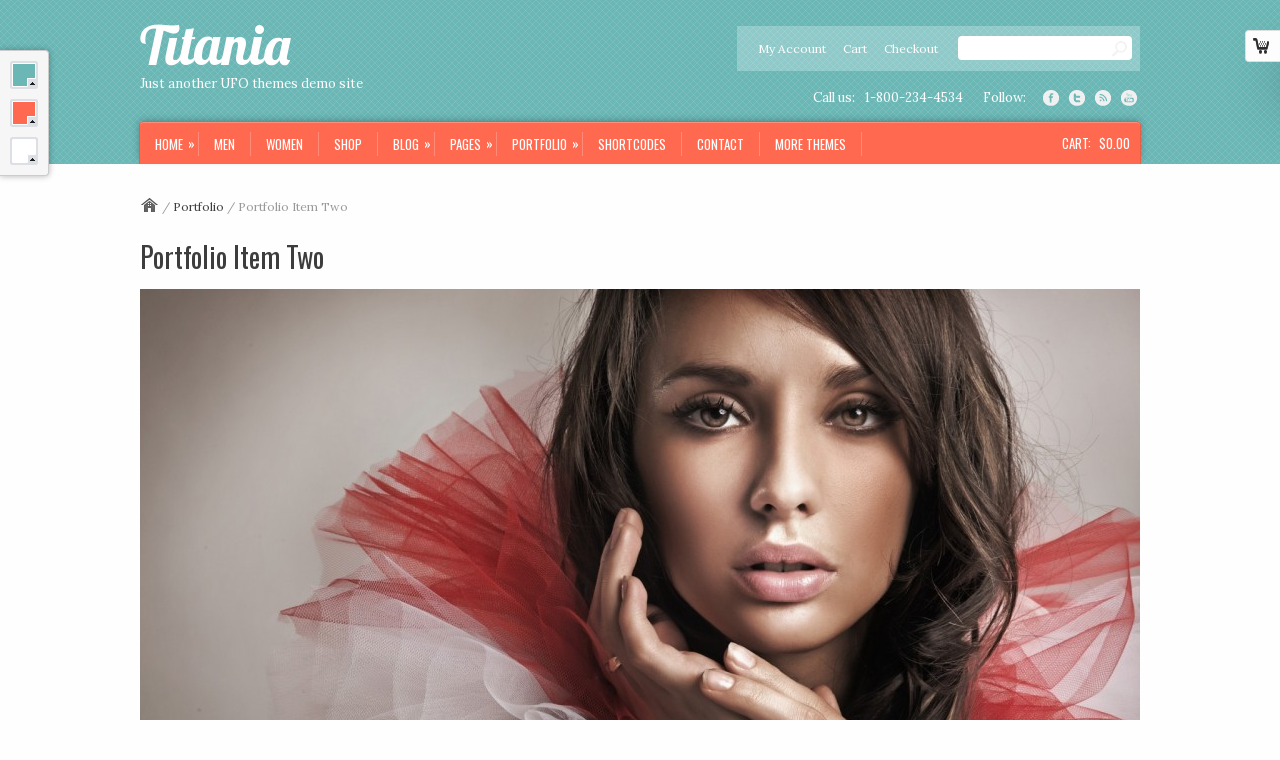

--- FILE ---
content_type: text/html; charset=UTF-8
request_url: http://demo.ufothemes.com/titania/portfolio/portfolio-item-two/
body_size: 6210
content:
<!DOCTYPE html>
<html lang="en-US">
<head>	
<meta charset="UTF-8" />
<meta name="viewport" content="width=device-width" />
<meta name="author" content="UFO Themes" />

<title>Portfolio Item Two | Titania</title>

<link rel="pingback" href="//demo.ufothemes.com/titania/xmlrpc.php" />
<!--[if IE 8]>
	<link rel="stylesheet" type="text/css" href="//demo.ufothemes.com/titania/wp-content/themes/titania_1_1/style-ie8.css" />
<![endif]--> 

<link rel="alternate" type="application/rss+xml" title="Titania &raquo; Feed" href="//demo.ufothemes.com/titania/feed/" />
<link rel="alternate" type="application/rss+xml" title="Titania &raquo; Comments Feed" href="//demo.ufothemes.com/titania/comments/feed/" />
		<script type="text/javascript">
			window._wpemojiSettings = {"baseUrl":"https:\/\/s.w.org\/images\/core\/emoji\/72x72\/","ext":".png","source":{"concatemoji":"http:\/\/demo.ufothemes.com\/titania\/wp-includes\/js\/wp-emoji-release.min.js?ver=4.4.30"}};
			!function(e,n,t){var a;function i(e){var t=n.createElement("canvas"),a=t.getContext&&t.getContext("2d"),i=String.fromCharCode;return!(!a||!a.fillText)&&(a.textBaseline="top",a.font="600 32px Arial","flag"===e?(a.fillText(i(55356,56806,55356,56826),0,0),3e3<t.toDataURL().length):"diversity"===e?(a.fillText(i(55356,57221),0,0),t=a.getImageData(16,16,1,1).data,a.fillText(i(55356,57221,55356,57343),0,0),(t=a.getImageData(16,16,1,1).data)[0],t[1],t[2],t[3],!0):("simple"===e?a.fillText(i(55357,56835),0,0):a.fillText(i(55356,57135),0,0),0!==a.getImageData(16,16,1,1).data[0]))}function o(e){var t=n.createElement("script");t.src=e,t.type="text/javascript",n.getElementsByTagName("head")[0].appendChild(t)}t.supports={simple:i("simple"),flag:i("flag"),unicode8:i("unicode8"),diversity:i("diversity")},t.DOMReady=!1,t.readyCallback=function(){t.DOMReady=!0},t.supports.simple&&t.supports.flag&&t.supports.unicode8&&t.supports.diversity||(a=function(){t.readyCallback()},n.addEventListener?(n.addEventListener("DOMContentLoaded",a,!1),e.addEventListener("load",a,!1)):(e.attachEvent("onload",a),n.attachEvent("onreadystatechange",function(){"complete"===n.readyState&&t.readyCallback()})),(a=t.source||{}).concatemoji?o(a.concatemoji):a.wpemoji&&a.twemoji&&(o(a.twemoji),o(a.wpemoji)))}(window,document,window._wpemojiSettings);
		</script>
		<style type="text/css">
img.wp-smiley,
img.emoji {
	display: inline !important;
	border: none !important;
	box-shadow: none !important;
	height: 1em !important;
	width: 1em !important;
	margin: 0 .07em !important;
	vertical-align: -0.1em !important;
	background: none !important;
	padding: 0 !important;
}
</style>
<link rel='stylesheet' id='color-picker-css-css'  href='//demo.ufothemes.com/titania/wp-content/plugins/ufo-style-titania//colorpicker/css/colorpicker.css?ver=4.4.30' type='text/css' media='all' />
<link rel='stylesheet' id='ufo-styler-css-css'  href='//demo.ufothemes.com/titania/wp-content/plugins/ufo-style-titania//ufo-styler.css?ver=4.4.30' type='text/css' media='all' />
<link rel='stylesheet' id='style-css'  href='//demo.ufothemes.com/titania/wp-content/themes/titania_1_1/style.css?ver=4.4.30' type='text/css' media='all' />
<link rel='stylesheet' id='google-fonts-css'  href='//fonts.googleapis.com/css?family=Oswald%7CLora&#038;ver=4.4.30' type='text/css' media='all' />
<link rel='stylesheet' id='shadowbox-css'  href='//demo.ufothemes.com/titania/wp-content/themes/titania_1_1/js/shadowbox/shadowbox.css?ver=4.4.30' type='text/css' media='all' />
<link rel='stylesheet' id='flexslider-css'  href='//demo.ufothemes.com/titania/wp-content/themes/titania_1_1/js/flexslider/flexslider.css?ver=4.4.30' type='text/css' media='all' />
<link rel='stylesheet' id='woocommerce-style-css'  href='//demo.ufothemes.com/titania/wp-content/themes/titania_1_1/includes/woocommerce/woocommerce.css?ver=4.4.30' type='text/css' media='all' />
<link rel='stylesheet' id='Lobster-font-css'  href='//fonts.googleapis.com/css?family=Lobster&#038;ver=4.4.30' type='text/css' media='all' />
<link rel='stylesheet' id='ufo_shortcodes_css-css'  href='//demo.ufothemes.com/titania/wp-content/themes/titania_1_1/ufo-shortcodes/shortcodes.css?ver=4.4.30' type='text/css' media='all' />
<script type='text/javascript' src='//demo.ufothemes.com/titania/wp-includes/js/jquery/jquery.js?ver=1.11.3'></script>
<script type='text/javascript' src='//demo.ufothemes.com/titania/wp-includes/js/jquery/jquery-migrate.min.js?ver=1.2.1'></script>
<script type='text/javascript' src='//demo.ufothemes.com/titania/wp-content/plugins/ufo-style-titania//colorpicker/js/colorpicker.js?ver=4.4.30'></script>
<script type='text/javascript' src='//demo.ufothemes.com/titania/wp-content/plugins/ufo-style-titania//colorpicker/js/eye.js?ver=4.4.30'></script>
<script type='text/javascript' src='//demo.ufothemes.com/titania/wp-content/plugins/ufo-style-titania//colorpicker/js/utils.js?ver=4.4.30'></script>
<script type='text/javascript' src='//demo.ufothemes.com/titania/wp-content/plugins/ufo-style-titania//js/ufo-styler.js?ver=4.4.30'></script>
<script type='text/javascript' src='//demo.ufothemes.com/titania/wp-content/themes/titania_1_1/js/shadowbox/shadowbox.js?ver=4.4.30'></script>
<script type='text/javascript' src='//demo.ufothemes.com/titania/wp-content/themes/titania_1_1/js/superfish.js?ver=4.4.30'></script>
<script type='text/javascript' src='//demo.ufothemes.com/titania/wp-content/themes/titania_1_1/js/theme.js?ver=4.4.30'></script>
<script type='text/javascript' src='//demo.ufothemes.com/titania/wp-content/themes/titania_1_1/js/mobile.menu.js?ver=4.4.30'></script>
<script type='text/javascript' src='//demo.ufothemes.com/titania/wp-content/themes/titania_1_1/js/flexslider/jquery.flexslider-min.js?ver=4.4.30'></script>
<script type='text/javascript' src='//demo.ufothemes.com/titania/wp-content/themes/titania_1_1/js/flexslider/portfolio-slider.js?ver=4.4.30'></script>
<script type='text/javascript' src='//demo.ufothemes.com/titania/wp-content/themes/titania_1_1/includes/woocommerce/woocommerce-js.js?ver=4.4.30'></script>
<link rel='https://api.w.org/' href='//demo.ufothemes.com/titania/wp-json/' />
<link rel="EditURI" type="application/rsd+xml" title="RSD" href="//demo.ufothemes.com/titania/xmlrpc.php?rsd" />
<link rel="wlwmanifest" type="application/wlwmanifest+xml" href="//demo.ufothemes.com/titania/wp-includes/wlwmanifest.xml" /> 
<link rel='prev' title='Portfolio Gallery' href='//demo.ufothemes.com/titania/portfolio/portfolio-gallery-2/' />
<link rel='next' title='Portfolio Item Three' href='//demo.ufothemes.com/titania/portfolio/portfolio-item-three/' />
<link rel="canonical" href="//demo.ufothemes.com/titania/portfolio/portfolio-item-two/" />
<link rel='shortlink' href='//demo.ufothemes.com/titania/?p=530' />
<link rel="alternate" type="application/json+oembed" href="//demo.ufothemes.com/titania/wp-json/oembed/1.0/embed?url=http%3A%2F%2Fdemo.ufothemes.com%2Ftitania%2Fportfolio%2Fportfolio-item-two%2F" />
<link rel="alternate" type="text/xml+oembed" href="//demo.ufothemes.com/titania/wp-json/oembed/1.0/embed?url=http%3A%2F%2Fdemo.ufothemes.com%2Ftitania%2Fportfolio%2Fportfolio-item-two%2F&#038;format=xml" />

<script>
  (function(i,s,o,g,r,a,m){i['GoogleAnalyticsObject']=r;i[r]=i[r]||function(){
  (i[r].q=i[r].q||[]).push(arguments)},i[r].l=1*new Date();a=s.createElement(o),
  m=s.getElementsByTagName(o)[0];a.async=1;a.src=g;m.parentNode.insertBefore(a,m)
  })(window,document,'script','//www.google-analytics.com/analytics.js','ga');

  ga('create', 'UA-60763663-1', 'auto');
  ga('send', 'pageview');

</script>


<!-- BeginHeader --><style type="text/css">h1, h2, h3, h4, h5, h6, ul.nav li a, #cart-menu-inner a.menu-link { font-family: 'Oswald'; }body, p, textarea, input, #tagline { font-family: 'Lora'; }</style><!-- EndHeader -->  
</head>
<body class="single single-portfolio postid-530 single-format-standard browser-chrome single-author active-sidebar">
	<div id="header-wrap" class="primary-color">	
		<div id="header" class="container">
			<div id="header-bg">
				<div id="header-inner">
					<div id="logo-wrap">
					<!-- Print logo -->            
					<h1 class="logo">
						<a href="http://demo.ufothemes.com/titania/" title="Titania" rel="home">
															Titania													</a>
					</h1>
		<h2 id="tagline">Just another UFO themes demo site</h2>
            <!-- End Logo -->
		</div>
			<div id="top-container">
				<div id="top-menu-wrap">
					    	<div id="searchbar">
            <div class="search-form">
	<form method="get" id="searchform" action="//demo.ufothemes.com/titania/">
		<div>
			<input type="text" name="s" class="s" value="" x-webkit-speech />
			<input type="submit"  class="searchsubmit" value="" />
    	</div>
	</form>
</div>        </div>
					<ul id="menu-top" class="top"><li id="menu-item-596" class="menu-item menu-item-type-post_type menu-item-object-page menu-item-596"><a href="http://demo.ufothemes.com/titania/my-account-2/">My Account</a></li>
<li id="menu-item-613" class="menu-item menu-item-type-post_type menu-item-object-page menu-item-613"><a href="http://demo.ufothemes.com/titania/cart/">Cart</a></li>
<li id="menu-item-591" class="menu-item menu-item-type-post_type menu-item-object-page menu-item-591"><a href="http://demo.ufothemes.com/titania/checkout-2/">Checkout</a></li>
</ul>				</div>
			</div>  <!--  and #top-container  -->

			<!-- Print Social Icons -->
            <div id="social">
            	 
					<span class="call"> 
						Call us:					</span>
					<span class="phone">
						1-800-234-4534					</span>  
				 

                 
						<span class="follow">
							Follow:						</span> 
				
                  
             				<a href="https://www.facebook.com/ufothemes" target="_blank"><img src="//demo.ufothemes.com/titania/wp-content/themes/titania_1_1/images/social/facebook.png" alt="facebook" /></a>  
				
             	  
             				<a href="https://www.twitter.com/ufothemes" target="_blank"><img src="//demo.ufothemes.com/titania/wp-content/themes/titania_1_1/images/social/twitter.png" alt="twitter"/></a>
				 

             	  
               			<a href="#" target="_blank"><img src="//demo.ufothemes.com/titania/wp-content/themes/titania_1_1/images/social/feed.png" alt="rss" /></a>
				
                  
                   		<a href="#" target="_blank"><img src="//demo.ufothemes.com/titania/wp-content/themes/titania_1_1/images/social/youtube.png" alt="youtube" /></a>
				
			</div> <!--  #social  -->
    
	             
	    <div id="main-menu-wrap" class="secondary-color">          
	    	<ul id="menu-main" class="nav sf"><li id="menu-item-472" class="menu-item menu-item-type-custom menu-item-object-custom menu-item-home menu-item-has-children menu-item-472"><a href="http://demo.ufothemes.com/titania/">Home</a>
<ul class="sub-menu">
	<li id="menu-item-473" class="menu-item menu-item-type-custom menu-item-object-custom menu-item-home menu-item-473"><a href="http://demo.ufothemes.com/titania/">Homepage 1</a></li>
	<li id="menu-item-593" class="menu-item menu-item-type-post_type menu-item-object-page menu-item-593"><a href="http://demo.ufothemes.com/titania/homesidebar/">Homepage 2</a></li>
	<li id="menu-item-594" class="menu-item menu-item-type-post_type menu-item-object-page menu-item-594"><a href="http://demo.ufothemes.com/titania/homesidebarwidgets/">Homepage 3</a></li>
	<li id="menu-item-595" class="menu-item menu-item-type-post_type menu-item-object-page menu-item-595"><a href="http://demo.ufothemes.com/titania/home-products/">Homepage 4</a></li>
</ul>
</li>
<li id="menu-item-553" class="menu-item menu-item-type-taxonomy menu-item-object-product_cat menu-item-553"><a href="http://demo.ufothemes.com/titania/product-category/men/">Men</a></li>
<li id="menu-item-554" class="menu-item menu-item-type-taxonomy menu-item-object-product_cat menu-item-554"><a href="http://demo.ufothemes.com/titania/product-category/women/">Women</a></li>
<li id="menu-item-598" class="menu-item menu-item-type-post_type menu-item-object-page menu-item-598"><a href="http://demo.ufothemes.com/titania/shop/">Shop</a></li>
<li id="menu-item-555" class="menu-item menu-item-type-taxonomy menu-item-object-category menu-item-has-children menu-item-555"><a href="http://demo.ufothemes.com/titania/category/blog/">Blog</a>
<ul class="sub-menu">
	<li id="menu-item-604" class="menu-item menu-item-type-post_type menu-item-object-page menu-item-604"><a href="http://demo.ufothemes.com/titania/blog-full-width/">Blog Full Width</a></li>
	<li id="menu-item-605" class="menu-item menu-item-type-post_type menu-item-object-page menu-item-605"><a href="http://demo.ufothemes.com/titania/blog-page-with-sidebar/">Blog with Sidebar</a></li>
</ul>
</li>
<li id="menu-item-557" class="menu-item menu-item-type-custom menu-item-object-custom menu-item-has-children menu-item-557"><a href="#">Pages</a>
<ul class="sub-menu">
	<li id="menu-item-599" class="menu-item menu-item-type-post_type menu-item-object-page menu-item-599"><a href="http://demo.ufothemes.com/titania/page-full-width/">Page Full Width</a></li>
	<li id="menu-item-600" class="menu-item menu-item-type-post_type menu-item-object-page menu-item-600"><a href="http://demo.ufothemes.com/titania/page-with-sidebar/">Page with Sidebar</a></li>
	<li id="menu-item-602" class="menu-item menu-item-type-post_type menu-item-object-page menu-item-602"><a href="http://demo.ufothemes.com/titania/blog-full-width/">Blog Full Width</a></li>
	<li id="menu-item-603" class="menu-item menu-item-type-post_type menu-item-object-page menu-item-603"><a href="http://demo.ufothemes.com/titania/blog-page-with-sidebar/">Blog Page with Sidebar</a></li>
	<li id="menu-item-601" class="menu-item menu-item-type-post_type menu-item-object-page menu-item-601"><a href="http://demo.ufothemes.com/titania/sitemap/">Sitemap</a></li>
</ul>
</li>
<li id="menu-item-609" class="menu-item menu-item-type-post_type menu-item-object-page menu-item-has-children menu-item-609"><a href="http://demo.ufothemes.com/titania/portfolio-3-column/">Portfolio</a>
<ul class="sub-menu">
	<li id="menu-item-608" class="menu-item menu-item-type-post_type menu-item-object-page menu-item-608"><a href="http://demo.ufothemes.com/titania/portfolio-1-column/">Portfolio 1 Column</a></li>
	<li id="menu-item-607" class="menu-item menu-item-type-post_type menu-item-object-page menu-item-607"><a href="http://demo.ufothemes.com/titania/portfolio-2-column/">Portfolio 2 Column</a></li>
	<li id="menu-item-606" class="menu-item menu-item-type-post_type menu-item-object-page menu-item-606"><a href="http://demo.ufothemes.com/titania/portfolio-3-column/">Portfolio 3 Column</a></li>
</ul>
</li>
<li id="menu-item-597" class="menu-item menu-item-type-post_type menu-item-object-page menu-item-597"><a href="http://demo.ufothemes.com/titania/shortcodes/">Shortcodes</a></li>
<li id="menu-item-592" class="menu-item menu-item-type-post_type menu-item-object-page menu-item-592"><a href="http://demo.ufothemes.com/titania/contact/">Contact</a></li>
<li id="menu-item-558" class="menu-item menu-item-type-custom menu-item-object-custom menu-item-558"><a target="_blank" href="http://www.ufothemes.com/themes/">More themes</a></li>
</ul>			<a href="#" id="mobile_nav" class="closed"><span></span>Menu</a>	    	<div id='cart-menu-inner'><ul class = 'cart_dropdown' data-success='Product added'><li class='cart_dropdown_first'><a class='cart_dropdown_link menu-link' href='#'>Cart:</a><span class='cart_subtotal'><span class="amount">&#36;0.00</span></span><span class="hidecart-icon">Hide Cart</span><div class='dropdown_widget dropdown_widget_cart'><span class="hidden">Cart</span><div class="widget_shopping_cart_content"></div></div></li></ul></div>	    </div>
		<div id="main-menu-shadow"></div>
     
</div> 
</div>
</div>  <!--  end #header  -->

	</div>
	<div class="wrapper container">
		
		<div class="wrap-inside">     
	
        <div class="main-content">  
       
		<div id="woo-ordering">
			<nav class="woocommerce-breadcrumb" itemprop="breadcrumb"><a class="home" href="http://demo.ufothemes.com/titania">Home</a> &#47; <a href="http://demo.ufothemes.com/titania/portfolio/">Portfolio</a> &#47; Portfolio Item Two</nav>					</div>

<div id="entry-full">
	<div id="page-top"> 
    	<h1 class="title">Portfolio Item Two</h1>
    </div> <!-- #page-top  -->
    <div id="left" class="full-width">
		<article id="post-530" class="post-530 portfolio type-portfolio status-publish format-standard has-post-thumbnail hentry pcategory-people pcategory-photo pcategory-women-2">
							<div class="post-content">	
												
												
		            
						
							<div class="thumb loading raised"> 
                            	<img width="1000" height="666" src="//demo.ufothemes.com/titania/wp-content/uploads/sites/3/2013/02/jpeg113-1000x666.jpeg" class="attachment-large size-large wp-post-image" alt="jpeg113" srcset="http://demo.ufothemes.com/titania/wp-content/uploads/sites/3/2013/02/jpeg113-620x413.jpeg 620w, http://demo.ufothemes.com/titania/wp-content/uploads/sites/3/2013/02/jpeg113-1000x666.jpeg 1000w, http://demo.ufothemes.com/titania/wp-content/uploads/sites/3/2013/02/jpeg113-642x427.jpeg 642w, http://demo.ufothemes.com/titania/wp-content/uploads/sites/3/2013/02/jpeg113.jpeg 1600w" sizes="(max-width: 1000px) 100vw, 1000px" />                            	<a href="http://demo.ufothemes.com/titania/wp-content/uploads/sites/3/2013/02/jpeg113.jpeg" class="zoom-icon" ></a>                                    		
							</div> <!-- .thumbnail  -->
					
	        			
										<p>Duis aute irure dolor in reprehenderit in voluptate velit esse cillum dolore eu fugiat nulla pariatur. Excepteur sint occaecat cupidatat non proident, sunt in culpa qui officia deserunt mollit anim id est laborum. Ut enim ad minim veniam, quis nostrud exercitation ullamco laboris nisi ut aliquip ex ea commodo consequat.</p>
			
				</div>  <!-- .post-content -->
			
			<footer class="meta">
				Category: <a href="http://demo.ufothemes.com/titania/pcategory/people/" rel="tag">people</a>, <a href="http://demo.ufothemes.com/titania/pcategory/photo/" rel="tag">photo</a>, <a href="http://demo.ufothemes.com/titania/pcategory/women-2/" rel="tag">women</a></br></br>			</footer><!-- #entry-meta -->
			
			<div class="portfolio-nav">
				<div class="alignleft pagination-prev"><a href="http://demo.ufothemes.com/titania/portfolio/portfolio-gallery-2/" rel="prev"><span class="meta-nav">&larr;</span> Portfolio Gallery</a></div>				<div class="alignright pagination-next"><a href="http://demo.ufothemes.com/titania/portfolio/portfolio-item-three/" rel="next">Portfolio Item Three <span class="meta-nav">&rarr;</span></a></div>			</div>

	
		</article><!-- #post-530 -->
    </div> <!-- #left  -->
</div> <!-- #entry-full  -->

</div> <!--  end .main-content  --> 

</div> <!-- .wrap-inside -->
</div> <!-- .wrapper -->



<div id="footer" class="primary-color">

	
	
    <div id="footer-inside" class="container">
			        <div id="footer-widgets">
	    	    <div id="text-6" class="footer-widget widget_text"><h4 class="widget-title">Our Offers</h4><div class="widget-content">			<div class="textwidget"><ul>
                                        <li><a href="#">New products</a></li>
                                        <li><a href="#">Top sellers</a></li>
                                        <li><a href="#">Specials</a></li>
                                        <li><a href="#">Specials</a></li>
                                        <li><a href="#">Customer Service</a></li>
                                    </ul></div>
		</div> <!-- end .widget-content --></div> <!-- end .footer-widget --><div id="text-7" class="footer-widget widget_text"><h4 class="widget-title">Shipping info</h4><div class="widget-content">			<div class="textwidget"><ul>
                                        <li><a href="#">New products</a></li>
                                        <li><a href="#">Manufacturers</a></li>
                                        <li><a href="#">Suppliers</a></li>
                                        <li><a href="#">Specials</a></li>
                                        <li><a href="#">International</a></li>
                                    </ul></div>
		</div> <!-- end .widget-content --></div> <!-- end .footer-widget --><div id="text-8" class="footer-widget widget_text"><h4 class="widget-title">Useful Links</h4><div class="widget-content">			<div class="textwidget"><ul>
                                        <li><a href="#">New products</a></li>
                                        <li><a href="#">Top sellers</a></li>
                                        <li><a href="#">Suppliers</a></li>
                                        <li><a href="#">Specials</a></li>
                                        <li><a href="#">Customer Service</a></li>
                                    </ul></div>
		</div> <!-- end .widget-content --></div> <!-- end .footer-widget --><div id="text-9" class="footer-widget widget_text"><h4 class="widget-title">Contacts</h4><div class="widget-content">			<div class="textwidget"><ul>
                                        <li><a href="#">New products</a></li>
                                        <li><a href="#">Top sellers</a></li>
                                        <li><a href="#">Suppliers</a></li>
                                        <li><a href="#">Specials</a></li>
                                        <li><a href="#">Contact us</a></li>
                                    </ul></div>
		</div> <!-- end .widget-content --></div> <!-- end .footer-widget --><div id="text-10" class="footer-widget widget_text"><h4 class="widget-title">About this site</h4><div class="widget-content">			<div class="textwidget">Duis aute irure dolor in reprehenderit in voluptate velit esse cillum dolore eu fugiat nulla pariatur. Excepteur sint occaecat.</div>
		</div> <!-- end .widget-content --></div> <!-- end .footer-widget -->	
    	    
			</div> <!--  end #footer-widgets  -->
		 
	</div> <!--  end #footer-inside  -->
	 
    <div class="clear"></div>

					
<span class="bottom-border"></span>		
</div> <!--  end #footer  -->

<div id="bottom-info" class="container">
	
	<div id="copyright" ><a href="http://www.ufothemes.com">Premium Wordpress Themes</a> by UFO Themes</div>
	
	  
		<div id="weaccept-wrap">
			<div id="accepted">
		

				  
		    			<div class="visa"></div>
								  
		    			<div class="mastercard"></div>
								  
		    			<div class="amex"></div>
								  
		    			<div class="paypal"></div>
											</div>
	
		</div>
	
</div> <!-- bottom info -->


<span id="bruteprotect_uptime_check_string" style="display:none;">7ads6x98y</span>	<script type="text/javascript">
		jQuery(document).ready(function() {
			
			jQuery('.ufo-shortcode.code').toggle();
			 
			jQuery('a.ufo-code-toggle').click(function() {
				jQuery(this).next('.code').toggle('fast', function() {
			  	});
			});
		});
	</script>
<style type="text/css">.primary-color {background-color:#6ab7b6 }</style><style type="text/css">
		.secondary-color {background-color:#ff694f }
		#home-widgets .home-widget, #footer {border-top:3px solid #ff694f}
		.blurb a.readmore, a.comment-reply-link, #respond input[type="submit"] /* input[type="button"] */, .widget_price_filter button, .shop_table input[type="submit"], input[type="submit"], .nav-next a, .nav-previous a, .pagination-prev a, .pagination-next a, span.onsale { background: #ff694f}
		.product a h3:hover {color:#ff694f}</style><style type="text/css">ul.nav li a, #cart-menu-inner a.menu-link, .cart_subtotal .amount {color:#ffffff }</style><style type="text/css">ul.nav li a:hover, #cart-menu-inner a.menu-link:hover {color:#B74D3B }</style><style type="text/css">ul.nav li.current-menu-item a {color:#ffffff }</style><script type='text/javascript'>
/* <![CDATA[ */
var wc_add_to_cart_params = {"ajax_url":"\/titania\/wp-admin\/admin-ajax.php","ajax_loader_url":"\/\/demo.ufothemes.com\/titania\/wp-content\/plugins\/woocommerce\/assets\/images\/ajax-loader@2x.gif","i18n_view_cart":"View Cart","cart_url":"http:\/\/demo.ufothemes.com\/titania\/cart\/","is_cart":"","cart_redirect_after_add":"no"};
/* ]]> */
</script>
<script type='text/javascript' src='//demo.ufothemes.com/titania/wp-content/plugins/woocommerce/assets/js/frontend/add-to-cart.min.js?ver=2.1.6'></script>
<script type='text/javascript' src='//demo.ufothemes.com/titania/wp-content/plugins/woocommerce/assets/js/jquery-blockui/jquery.blockUI.min.js?ver=2.60'></script>
<script type='text/javascript'>
/* <![CDATA[ */
var woocommerce_params = {"ajax_url":"\/titania\/wp-admin\/admin-ajax.php","ajax_loader_url":"\/\/demo.ufothemes.com\/titania\/wp-content\/plugins\/woocommerce\/assets\/images\/ajax-loader@2x.gif"};
/* ]]> */
</script>
<script type='text/javascript' src='//demo.ufothemes.com/titania/wp-content/plugins/woocommerce/assets/js/frontend/woocommerce.min.js?ver=2.1.6'></script>
<script type='text/javascript' src='//demo.ufothemes.com/titania/wp-content/plugins/woocommerce/assets/js/jquery-cookie/jquery.cookie.min.js?ver=1.3.1'></script>
<script type='text/javascript'>
/* <![CDATA[ */
var wc_cart_fragments_params = {"ajax_url":"\/titania\/wp-admin\/admin-ajax.php","fragment_name":"wc_fragments"};
/* ]]> */
</script>
<script type='text/javascript' src='//demo.ufothemes.com/titania/wp-content/plugins/woocommerce/assets/js/frontend/cart-fragments.min.js?ver=2.1.6'></script>
<script type='text/javascript' src='//demo.ufothemes.com/titania/wp-includes/js/jquery/ui/core.min.js?ver=1.11.4'></script>
<script type='text/javascript' src='//demo.ufothemes.com/titania/wp-includes/js/wp-embed.min.js?ver=4.4.30'></script>
 
<script defer src="https://static.cloudflareinsights.com/beacon.min.js/vcd15cbe7772f49c399c6a5babf22c1241717689176015" integrity="sha512-ZpsOmlRQV6y907TI0dKBHq9Md29nnaEIPlkf84rnaERnq6zvWvPUqr2ft8M1aS28oN72PdrCzSjY4U6VaAw1EQ==" data-cf-beacon='{"version":"2024.11.0","token":"0d09f6c72f004c6ca75ef390e251af7f","r":1,"server_timing":{"name":{"cfCacheStatus":true,"cfEdge":true,"cfExtPri":true,"cfL4":true,"cfOrigin":true,"cfSpeedBrain":true},"location_startswith":null}}' crossorigin="anonymous"></script>
</body>
</html>

--- FILE ---
content_type: text/css
request_url: http://demo.ufothemes.com/titania/wp-content/plugins/ufo-style-titania//ufo-styler.css?ver=4.4.30
body_size: 359
content:
#color-picker-primary, #color-picker-secondary, #color-picker-menu  {
	display:block;
	height:28px;
	width:28px;
	margin-bottom:10px;
}
#color-picker-primary {
	background: url(colorpicker/images/select2.png) center;
	background-color:#6ab7b6;
}
#color-picker-secondary {
	background: url(colorpicker/images/select2.png) center;
	background-color:#ff694f;
}
#color-picker-menu {
	background: url(colorpicker/images/select2.png) center;
	background-color:#FFF;
	margin-bottom:0;
}
#color-picker-bg {
	background: url(colorpicker/images/select2.png) center;
	background-color:#fff;
	margin-bottom:0;
}
.colorpicker {
	z-index:3;
}

#ufo-styler {
	position:fixed;
	top:50px;
	left:0;
	padding:10px;
	background:#f6f6f6;
	border:1px solid #ccc;
	border-left:0;
	border-radius:0 4px 4px 0;
	-webkit-border-radius:0 4px 4px 0;
	-moz-border-radius:0 4px 4px 0;
	box-shadow:0 0 6px rgba(0,0,0, 0.3);
	-moz-box-shadow:0 0 6px rgba(0,0,0, 0.3);
	-webkit-box-shadow:0 0 6px rgba(0,0,0, 0.3);
}

--- FILE ---
content_type: text/css
request_url: http://demo.ufothemes.com/titania/wp-content/themes/titania_1_1/style.css?ver=4.4.30
body_size: 15475
content:
/*
Theme Name: Titania
Theme URI:http://www.ufothemes.com
Description:WordPress Theme from <a href="http://www.ufothemes.com">UFO Themes</a>
Version:1.1.2
Author:UFO Themes
Author URI:http://www.ufothemes.com
The CSS,XHTML and design is released under GPL:http://www.opensource.org/licenses/gpl-license.php
License: GPL
License URI: http://www.gnu.org/copyleft/gpl.html
Tags: light, white, two-columns
*/

/* RESET */
html,body,div,span,applet,object,iframe,h1,h2,h3,h4,h5,h6,p,blockquote,pre,a,abbr,acronym,address,big,cite,code,del,dfn,em,font,img,ins,kbd,q,s,samp,small,strike,strong,sub,sup,tt,var,b,u,i,center,dl,dt,dd,ol,ul,li,fieldset,form,label,legend {
	background: none repeat scroll 0 0 transparent;
	border: 0 none;
	font-size: 100%;
	margin: 0;
	outline: 0 none;
	padding: 0;
	vertical-align: baseline;
}
body {
	line-height: 1;
}
ol,ul {
	list-style: none outside none;
}
blockquote,q {
	quotes: none;
}
blockquote:before,blockquote:after,q:before,q:after {
	content: none;
}
:focus {
	outline: 0 none;
}
ins {
	text-decoration: none;
}
del {
	text-decoration: line-through;
	color: #999;
}
table {
	border-collapse: collapse;
	border-spacing: 0;
}


/* BASIC */
html,body {
	height: 100%;
}
body {
	background: #FEFEFE;
	color: #777;
	font-family: 'Lora', Arial,Helvetica,sans-serif;
	font-size: 13px;
	line-height: 1.7em;
}
strong {
	color: #3d3d3d;
}
a {
	color: #3d3d3d;
	text-decoration: none;
}
a:hover {
	text-decoration: none;
	color: #000000;
}
h1,h2,h3,h4,h5,h6 {
	font-family: 'Oswald', 'Droid Sans', Helvetica, sans-serif;
	color: #3d3d3d;
	line-height: 1em;
	margin-bottom: 0.6em;
	font-weight: 400;
}
h1 {
	font-size: 24px;
}
h2 {
	font-size: 18px;
}
h3 {
	font-size: 16px;
}
h4 {
	font-size: 14px;
}
h5 {
	font-size: 12px;
}
h6 {
	font-size: 10px;
}
p {
	padding-bottom: 20px;
}
h1.entry-title {
	font-weight: normal;
	line-height: 1.3em;
}
iframe, embed, object {
	max-width: 100%;
}
img {
	max-width: 100%;
	height: auto;
}
img.alignleft {
	display: inline;
	float: left;
	margin-right: 15px;
	margin-bottom: 15px;
}
img.alignright {
	display: inline;
	float: right;
	margin-left: 15px;
	margin-bottom: 15px;
}

.secondary-color {

}

/* CAPTION */
.wp-caption {
	border: 1px solid #ddd;
	text-align: center;
	background-color: #f3f3f3;
	padding-top: 4px;
	margin-bottom: 10px;
}
.wp-caption.alignleft {
	margin: 0px 10px 10px 0px;
}
.wp-caption.alignright {
	margin: 0px 0px 10px 10px;
}
.gallery-caption {
	margin-left: 0;
}
.wp-caption img {
	margin: 0;
	padding: 0;
	border: 0 none;
}
.wp-caption p.wp-caption-text {
	font-size: 11px;
	line-height: 17px;
	padding: 0 4px 5px;
	margin: 0;
}
.alignleft {
	float: left;
}
.alignright {
	float: right;
}
.post-full ul {
	list-style: disc;
	margin-bottom: 20px;
}
.post-full ul li {
	margin-left: 14px;
}
.post-full ol {
	list-style: decimal;
	margin-bottom: 20px;
}
.post-full ol li {
	margin-left: 20px;
}
blockquote {
	background: url(images/icon-quote.gif) no-repeat scroll left top transparent;
	color: #3d3d3d;
	font-size: 16px;
	padding: 10px 20px 10px 40px;
	width: auto;
	float: left;
	font-style: italic;
}


/* Floats and Images */
.alignleft {
	float: left;
}
.alignright {
	float: right;
}
.aligncenter {
	display: block;
	clear: both;
	margin-left: auto;
	margin-right: auto;
}
.sticky {
}
.bypostauthor {
}


/* LAYOUT */
.wrapper {
	padding-top: 24px;
	padding-bottom: 30px;
}
.home .wrapper {
	padding-top:0;
}
.wrapper:after {
	content: "";
	display: block;
	clear: both;
}
.wrap-inside {
	width: 1000px;
	padding: 0;
	float: left;
	background: transparent;
	border-radius: 0 0 6px 6px;
	-moz-border-radius: 0 0 6px 6px;
	-webkit-border-radius: 0 0 6px 6px;
}
#header-wrap {
	width:100%;
	height:auto;
	background-image:url(images/header-bg-pattern.png);

}
#header {
	height: auto;
	position: relative;
}
#header-bg {
	width: 100%;
	height: auto;
	float: left;
}
#header-inner {
	width: 100%;
	position: relative;
	margin-top:18px;
	float:left;
}
#top-container {
	position: relative;
	padding-top: 0;
}
#top-menu-wrap {
	float:right;
	padding:4px;
	background:rgba(256, 256, 256, 0.25);
	margin-top:8px;
}
#footer {
	width: 100%;
	margin: 0 auto;
	clear: both;
	background-image:url(images/header-bg-pattern.png);
	margin-top: 20px;
	float: left;
	padding:20px 0 0 0;
	color:#FFF;
	border-top:3px solid #FF694F;
}
.home #footer {
	margin-top: 0;
}
#footer-inside {

}
#quote {
	width: 100%;
	float: left;
	padding: 0;
	height: auto;
	margin-top: 0px;
	background-image:url(images/header-bg-pattern.png);
	margin-bottom:15px;
}
#quote .top-border, #footer .top-border {
	width:100%;
	height:3px;
	background:url(images/border.png) repeat-x bottom left;
	display:block;
	margin-bottom:35px;
}

#quote .bottom-border, #footer .bottom-border {
	width:100%;
	height:3px;
	background:url(images/border-bottom.png) repeat-x top left;
	display:block;
	margin-top:30px;
}
#footer .bottom-border {
	margin-top:0;
}
p.quote {
	font-size: 24px;
	color: #FFF;
	margin: 0 auto;
	line-height: 30px;
	font-weight: 400;
	padding-bottom: 4px;
	text-align: center;
}
p.quote-second {
	padding-bottom: 0;
	text-align: center;
	color:#FFF;
}
#blurbs {
	width: 920px;
	float: left;
	padding-left: 10px;
	padding-right: 10px;
	border-top: 1px solid #e5e5e5;
	padding-bottom: 40px;
	padding-top: 40px;
}

a.learnmore {
	font-size: 10px;
	font-family: Georgia,Helvetica;
	font-weight: normal;
	text-decoration: none;
	color: #3d3d3d;
	text-transform: uppercase;
	background: url(images/readmore.png) no-repeat scroll bottom right;
	display: block;
	height: 32px;
	float: left;
	padding: 0 15px 0 0;
	text-shadow: 1px 1px 0 #FFFFFF;
	line-height: 33px;
}
a.learnmore span {
	background: url(images/readmore.png) no-repeat scroll 0 0;
	padding: 0 0 0 15px;
	display: block;
}
#home-widgets {
	width: 100%;
	float: left;
	margin-top: 0px;
	margin-bottom: 16px;
}
#home-wide-widgets {
	float: left;
	width: 100%;
}
#home-widgets .home-widget {
	width: 30%;
	margin-right: 5%;
	float: left;
	margin-top: 40px;
}

#home-widgets .home-widget {
border-top: 3px solid #FF694F FF694F;
width: 27%;
margin-right: 3%;
float: left;
margin-top: 40px;
border: 1px solid #CCC;
padding: 2%;
border-top: 3px solid #FF694F;
box-shadow: 0 0 8px #CCC;
}
#home-wide-widgets .home-widget {
	float: left;
	width: 100%;
	padding-bottom: 14px
}
#home-widgets .home-header h3, #home-wide-widgets .home-header h3 {
	font-size: 14px;
	margin-bottom: 11px;
	text-transform: uppercase;
	background: url(images/hover_overlay.png);
	padding: 6px;
	text-align: center;
	border-bottom: 1px solid #E5E5E5;
	color: #4f4f4f;
}
#home-wide-widgets .home-header h3, div.product .related h2 {
	margin-bottom: 16px;
}
.blurb {
	width: 100%;
	margin-right: 0;
	float: left;
}
.blurb p {
	padding-bottom: 12px;
}
.blurb h3.title {
	font-weight: bold;
	font-size: 14px;
	margin-bottom: 11px;
	text-transform: uppercase;
}
#logo-wrap {
	float:left;
}
h1.logo {
	font-family: 'Lobster', 'Droid Sans', Helvetica, sans-serif;
	font-size: 54px;
	margin-bottom: 16px;
	font-weight: 400;
	text-align: left;
	margin-bottom: 5px;
	float:left;
}
h1.logo a {
	color:#FEFEFE;
}
#tagline {
	clear: left;
	font-size: 13px;
	color: #FEFEFE;
	padding-bottom: 5px;
	font-weight: normal;
	text-align: left;
	font-family: 'Lora', Arial,Helvetica,sans-serif;
}
#content .sidebar-header h3 {
	font-size: 18px;
	padding-bottom: 4px;
	width: 280px;
	margin-bottom: 14px;
}
#content .sidebar-widget {
	width: 280px;
}
.main-content {
	float: left;
	width: 100%;
	margin-bottom: 0;
}
#entry-full {
	width: 100%;
	margin: 0;
	float: left;
}
#index-page {
	margin-top: 0px;
	float: left;
	width: 100%;
}
#sidebar {
	float: right;
	width: 21%;
	background:transparent;	
	margin-top:-50px;
}
.sidebar-left #sidebar {
	float:left;
}
#sidebar-content {
	/* IE9 SVG, needs conditional override of 'filter' to 'none' */
	background: url([data-uri]);
	background: -moz-linear-gradient(left,  rgba(0,0,0,0.07) 0%, rgba(0,0,0,0.02) 4%, rgba(0,0,0,0) 14%); /* FF3.6+ */
	background: -webkit-gradient(linear, left top, right top, color-stop(0%,rgba(0,0,0,0.07)), color-stop(4%,rgba(0,0,0,0.02)), color-stop(14%,rgba(0,0,0,0))); /* Chrome,Safari4+ */
	background: -webkit-linear-gradient(left,  rgba(0,0,0,0.07) 0%,rgba(0,0,0,0.02) 4%,rgba(0,0,0,0) 14%); /* Chrome10+,Safari5.1+ */
	background: -o-linear-gradient(left,  rgba(0,0,0,0.07) 0%,rgba(0,0,0,0.02) 4%,rgba(0,0,0,0) 14%); /* Opera 11.10+ */
	background: -ms-linear-gradient(left,  rgba(0,0,0,0.07) 0%,rgba(0,0,0,0.02) 4%,rgba(0,0,0,0) 14%); /* IE10+ */
	background: linear-gradient(to right,  rgba(0,0,0,0.07) 0%,rgba(0,0,0,0.02) 4%,rgba(0,0,0,0) 14%); /* W3C */
	filter: progid:DXImageTransform.Microsoft.gradient( startColorstr='#12000000', endColorstr='#00000000',GradientType=1 ); /* IE6-8 */
	
	padding-left:20px;
}
.sidebar-left #sidebar-content {
	/* IE9 SVG, needs conditional override of 'filter' to 'none' */
	background: url([data-uri]);
	background: -moz-linear-gradient(left,  rgba(0,0,0,0) 86%, rgba(0,0,0,0.02) 96%, rgba(0,0,0,0.07) 100%); /* FF3.6+ */
	background: -webkit-gradient(linear, left top, right top, color-stop(86%,rgba(0,0,0,0)), color-stop(96%,rgba(0,0,0,0.02)), color-stop(100%,rgba(0,0,0,0.07))); /* Chrome,Safari4+ */
	background: -webkit-linear-gradient(left,  rgba(0,0,0,0) 86%,rgba(0,0,0,0.02) 96%,rgba(0,0,0,0.07) 100%); /* Chrome10+,Safari5.1+ */
	background: -o-linear-gradient(left,  rgba(0,0,0,0) 86%,rgba(0,0,0,0.02) 96%,rgba(0,0,0,0.07) 100%); /* Opera 11.10+ */
	background: -ms-linear-gradient(left,  rgba(0,0,0,0) 86%,rgba(0,0,0,0.02) 96%,rgba(0,0,0,0.07) 100%); /* IE10+ */
	background: linear-gradient(to right,  rgba(0,0,0,0) 86%,rgba(0,0,0,0.02) 96%,rgba(0,0,0,0.07) 100%); /* W3C */
	filter: progid:DXImageTransform.Microsoft.gradient( startColorstr='#00000000', endColorstr='#12000000',GradientType=1 ); /* IE6-8 */
	padding-left:0;

}
#sidebar-top-div {
	/* IE9 SVG, needs conditional override of 'filter' to 'none' */
	background: url([data-uri]);
	background: -moz-linear-gradient(45deg,  rgba(0,0,0,0.07) 0%, rgba(0,0,0,0.02) 4%, rgba(0,0,0,0) 14%); /* FF3.6+ */
	background: -webkit-gradient(linear, left bottom, right top, color-stop(0%,rgba(0,0,0,0.07)), color-stop(4%,rgba(0,0,0,0.02)), color-stop(14%,rgba(0,0,0,0))); /* Chrome,Safari4+ */
	background: -webkit-linear-gradient(45deg,  rgba(0,0,0,0.07) 0%,rgba(0,0,0,0.02) 4%,rgba(0,0,0,0) 14%); /* Chrome10+,Safari5.1+ */
	background: -o-linear-gradient(45deg,  rgba(0,0,0,0.07) 0%,rgba(0,0,0,0.02) 4%,rgba(0,0,0,0) 14%); /* Opera 11.10+ */
	background: -ms-linear-gradient(45deg,  rgba(0,0,0,0.07) 0%,rgba(0,0,0,0.02) 4%,rgba(0,0,0,0) 14%); /* IE10+ */
	background: linear-gradient(45deg,  rgba(0,0,0,0.07) 0%,rgba(0,0,0,0.02) 4%,rgba(0,0,0,0) 14%); /* W3C */
	filter: progid:DXImageTransform.Microsoft.gradient( startColorstr='#12000000', endColorstr='#00000000',GradientType=1 ); /* IE6-8 fallback on horizontal gradient */

	height:50px;		
}

.sidebar-left #sidebar-top-div {
	/* IE9 SVG, needs conditional override of 'filter' to 'none' */
	background: url([data-uri]);
	background: -moz-linear-gradient(-45deg,  rgba(0,0,0,0) 86%, rgba(0,0,0,0.02) 96%, rgba(0,0,0,0.07) 100%); /* FF3.6+ */
	background: -webkit-gradient(linear, left top, right bottom, color-stop(86%,rgba(0,0,0,0)), color-stop(96%,rgba(0,0,0,0.02)), color-stop(100%,rgba(0,0,0,0.07))); /* Chrome,Safari4+ */
	background: -webkit-linear-gradient(-45deg,  rgba(0,0,0,0) 86%,rgba(0,0,0,0.02) 96%,rgba(0,0,0,0.07) 100%); /* Chrome10+,Safari5.1+ */
	background: -o-linear-gradient(-45deg,  rgba(0,0,0,0) 86%,rgba(0,0,0,0.02) 96%,rgba(0,0,0,0.07) 100%); /* Opera 11.10+ */
	background: -ms-linear-gradient(-45deg,  rgba(0,0,0,0) 86%,rgba(0,0,0,0.02) 96%,rgba(0,0,0,0.07) 100%); /* IE10+ */
	background: linear-gradient(135deg,  rgba(0,0,0,0) 86%,rgba(0,0,0,0.02) 96%,rgba(0,0,0,0.07) 100%); /* W3C */
	filter: progid:DXImageTransform.Microsoft.gradient( startColorstr='#00000000', endColorstr='#12000000',GradientType=1 ); /* IE6-8 fallback on horizontal gradient */

		
}
#sidebar-bottom-div {
	/* IE9 SVG, needs conditional override of 'filter' to 'none' */
	background: url([data-uri]);
	background: -moz-linear-gradient(-45deg,  rgba(0,0,0,0.07) 0%, rgba(0,0,0,0.02) 4%, rgba(0,0,0,0) 14%); /* FF3.6+ */
	background: -webkit-gradient(linear, left top, right bottom, color-stop(0%,rgba(0,0,0,0.07)), color-stop(4%,rgba(0,0,0,0.02)), color-stop(14%,rgba(0,0,0,0))); /* Chrome,Safari4+ */
	background: -webkit-linear-gradient(-45deg,  rgba(0,0,0,0.07) 0%,rgba(0,0,0,0.02) 4%,rgba(0,0,0,0) 14%); /* Chrome10+,Safari5.1+ */
	background: -o-linear-gradient(-45deg,  rgba(0,0,0,0.07) 0%,rgba(0,0,0,0.02) 4%,rgba(0,0,0,0) 14%); /* Opera 11.10+ */
	background: -ms-linear-gradient(-45deg,  rgba(0,0,0,0.07) 0%,rgba(0,0,0,0.02) 4%,rgba(0,0,0,0) 14%); /* IE10+ */
	background: linear-gradient(135deg,  rgba(0,0,0,0.07) 0%,rgba(0,0,0,0.02) 4%,rgba(0,0,0,0) 14%); /* W3C */
	filter: progid:DXImageTransform.Microsoft.gradient( startColorstr='#12000000', endColorstr='#00000000',GradientType=1 ); /* IE6-8 fallback on horizontal gradient */
	
	height:50px;
}

.sidebar-left #sidebar-bottom-div {
	/* IE9 SVG, needs conditional override of 'filter' to 'none' */
	background: url([data-uri]);
	background: -moz-linear-gradient(45deg,  rgba(0,0,0,0) 86%, rgba(0,0,0,0.02) 96%, rgba(0,0,0,0.07) 100%); /* FF3.6+ */
	background: -webkit-gradient(linear, left bottom, right top, color-stop(86%,rgba(0,0,0,0)), color-stop(96%,rgba(0,0,0,0.02)), color-stop(100%,rgba(0,0,0,0.07))); /* Chrome,Safari4+ */
	background: -webkit-linear-gradient(45deg,  rgba(0,0,0,0) 86%,rgba(0,0,0,0.02) 96%,rgba(0,0,0,0.07) 100%); /* Chrome10+,Safari5.1+ */
	background: -o-linear-gradient(45deg,  rgba(0,0,0,0) 86%,rgba(0,0,0,0.02) 96%,rgba(0,0,0,0.07) 100%); /* Opera 11.10+ */
	background: -ms-linear-gradient(45deg,  rgba(0,0,0,0) 86%,rgba(0,0,0,0.02) 96%,rgba(0,0,0,0.07) 100%); /* IE10+ */
	background: linear-gradient(45deg,  rgba(0,0,0,0) 86%,rgba(0,0,0,0.02) 96%,rgba(0,0,0,0.07) 100%); /* W3C */
	filter: progid:DXImageTransform.Microsoft.gradient( startColorstr='#00000000', endColorstr='#12000000',GradientType=1 ); /* IE6-8 fallback on horizontal gradient */



}

#sidebar-top h1.title-page {
	margin-top: 0;
	font-size: 24px;
	font-weight: 400;
	border-bottom: 1px dashed #ddd;
	padding-bottom: 15px;
	margin-bottom:12px;
}
.main {
	float: left;
	width: 100%;
}
#content {
	float: left;
	width: 73%;
}
#left {
	float: left;
	width: 73%;
	margin-top: 0px;
}
.sidebar-left #content {
	float:right;
}
.sidebar-left #left {
	float:right;
}
#copyright {
	float:left;
	font-size: 11px;
}
#copyright a {
	color: #767676;
}
#copy-text {
}
.last {
	margin-right: 0px !important;
}
.clear {
	clear: both;
}
.home-widget a {
	color: #707070;
}
.home-widget a:hover {
	color: #3d3d3d;
	text-decoration: none;
}
.full-width {
	width: 100% !important;
}
#head-line {
	padding: 10px 0;
	float: left;
	width: 100%
}
.single-post #head-line, .page #head-line {
	margin-bottom:20px;
}
body.single-post img {
	max-width: 100%;
	height: auto
}


/* SOCIAL MEDIA */

#bottom-info {
	clear:both;
	padding: 10px 0;
}

#social {
	float: right;
	clear:left;
	margin-top:-16px;
}
#social a {
	float: left;
	margin-left: 4px;
	padding:3px;
}

#social a img {
	float: left;
}
span.follow {
	float: left;
}

#phone {
	float: left;
}
span.phone {
	margin-right:20px;
}
span.phone, #phone, .follow, .weaccept, .call {
	font-weight: 400;
	font-size: 13px;
	float:left;
}
.call, .follow, .weaccept {
	margin-right: 10px;
	float:left;
}

.weaccept {
	float: right;
}
#weaccept-wrap {
	float: right;
}
#accepted {
	float: right;
	margin-left: 0;
}
#accepted .visa {
	width: 29px;
	height: 21px;
	background: url(images/payments.png) 0 0 no-repeat transparent;
	float: left;
	margin-left: 10px;
}

#accepted .mastercard {
	width: 29px;
	height: 21px;
	background: url(images/payments.png) -39px 0 no-repeat transparent;
	float: left;
	margin-left: 10px;
}

#accepted .amex {
	width: 29px;
	height: 21px;
	background: url(images/payments.png) -80px 0 no-repeat transparent;
	float: left;
	margin-left: 10px;
}

#accepted .paypal {
	width: 29px;
	height: 21px;
	background: url(images/payments.png) -119px 0 no-repeat transparent;
	float: left;
	margin-left: 10px;
}

#accepted .checks {
	width: 29px;
	height: 21px;
	background: url(images/payments.png) -158px 0 no-repeat transparent;
	float: left;
	margin-left: 10px;
}

#social, #phone, #weaccept-wrap {
	width: auto;
	color:#FFF;
}

/* SIGNLE POST */
.post-full {
	width: 100%;
	float: left;
}

/*** dev.com : remove title style ***/
.archive h1.page-title {
	font-size: 14px;
	text-transform: uppercase;
	margin-bottom: 33px;
	margin-top: 15px;
	color: #3D3D3D;
	border-bottom: 1px solid #DDD;
	padding-bottom: 7px;
	background: url(images/menu_bottom.png);
	padding-top: 7px;
	text-align: center;
	display: none;
}
.post-full .thumb {
	margin-bottom: 24px;
	background: url(images/hover_overlay.png) repeat scroll 0 0 transparent;
	padding: 8px;
	float: left;
	position: relative;
	margin-right: 20px
}
.post-full .thumb img {
	float: left;
}
.post-full .meta, .meta-blog-style {
	float: left !important;
	margin-top: 4px;
	width: 100% !important;
	margin-right: 0;
	border-top: 1px dashed #EEE;
	padding-top: 3px;
}
.post-full .meta a {
	color: #767676;
}
.post-full .meta a:hover {
	text-decoration: underline;
}

article .meta {
	font-size: 12px;
	float: left;
	width: 100%;
	color: #ACACAC;
	clear: left;
	margin-right: 0;
	margin-bottom: 10px;
}
article .meta a {
	color: #ACACAC;
}
article .meta a:hover {
	text-decoration: underline;
}
.post-content {
	float: left;
	margin-bottom: 2px;
	width: 100%;
}
.single-portfolio .post-content {
	margin-top:14px;
}
.zoom-icon {
	display: block;
	height: 27px;
	width: 27px;
	float: right;
	background: url(images/zoom-icon.png) no-repeat top left;
	position: absolute;
	bottom: 6px;
	right: 6px;
	opacity: 1;
}
.single-product-image .zoom-icon {
	right: 16px;
	bottom: 16px;
}
.link-icon {
	display: block;
	height: 27px;
	width: 27px;
	float: right;
	background: url(images/link-icon.png) no-repeat top left;
	position: absolute;
	bottom: 6px;
	right: 42px;
	opacity: 0;
}
.subheader {
	float: left;
	line-height: 12px;
	margin-top: 5px;
	margin-left: 1px;
	text-transform: lowercase;
	width: 100%;
	color:#ACACAC;
}
.subheader  p {
	padding-bottom:0;
}
article {
	float: left;
	margin-bottom: 30px;
	border-bottom: 1px dashed #EEE;
	width: 100%;
	padding-bottom:16px;
}
#index-page #left {
	margin-top: 22px;
}
.index-thumb {
	float: left;
	margin-right: 20px;
	padding: 4px;
	background: #FCFCFC;
	margin-bottom: 10px;
	border: 1px solid #DDD;
	-webkit-border-radius: 3px 3px 3px 3px;
	-moz-border-radius: 3px 3px 3px 3px;
	border-radius: 3px 3px 3px 3px;
}
.index-thumb img {
	float: left;
}
.entry-right {
	float: left;
	width: 100%
}
.entry-right.has-thumb {
	width: 548px
}
.full-width .entry-right.has-thumb {
width: 848px;
}
.entry-left {
	float: left;
}
article a.readmore {
	margin-bottom: 14px;
	text-transform:capitalize;
}
.entry-right p {
	padding-bottom: 0;
}
article h2 {
	font-size: 20px;
	margin: 6px 0;
	font-weight: 400;
}
article h2 a {
}
article h2 a:hover {
}


/* NAVIGATION */
#main-menu-wrap {
	float: left;
	height: 42px;
	width: 100%;
	margin-left:-1px;
	margin-top: 12px;
	position: relative;	
	border: 1px solid rgba(0,0,0, 0.1);
	border-bottom: 0;
	-webkit-border-radius: 5px 5px 0 0;
	-moz-border-radius: 5px 5px 0 0;
	border-radius: 5px 5px 0 0;
	-webkit-box-shadow: inset 0 1px 0 0 rgba(256,256,256, 0.25);
	-moz-box-shadow: inset 0 1px 0 0 rgba(256,256,256, 0.25);
	box-shadow: inset 0 1px 0 0 rgba(256,256,256, 0.25);
	z-index:2;
	-webkit-font-smoothing:antialiased;
	font-smoothing:antialiased;
	-moz-font-smoothing:antialiased;
}

#main-menu-shadow {
	
	box-shadow:0 0 8px rgba(0, 0, 0, 0.3);
	-webkit-box-shadow:0 0 8px rgba(0, 0, 0, 0.3);
	-moz-box-shadow:0 0 8px rgba(0, 0, 0, 0.3);
	position:absolute;
	width:100%;
	height:38px;
	z-index:1;
	bottom:5px;
	
}

ul.top {
	float: right;
	margin: 0;
	margin-right:20px;
}
ul.top a {
	color: #FFF;
	font-size: 12px;
	text-decoration: none;
}
ul.top li {
	display: inline;
	float: left;
	padding-left: 17px;
	padding-bottom: 0;
	height: 29px;
	margin-top: 8px;
}
ul.top a:hover {
	color: #444;
	text-decoration: none
}
ul.top li.current-menu-item a {
	color: #444;
}
ul.nav {
	width: auto;
	font-size: 14px;
	line-height: 24px;
	float: left;
	height: 42px;
	font-family: 'Oswald', 'Droid Sans', Helvetica, sans-serif;
	text-transform:uppercase;
	
}
ul.nav li {
	padding-top: 10px;
	display: inline;
	float: left;
	height: 32px;
}
ul.nav li a {
	font-weight: 400;
	padding: 0 15px;
	text-decoration: none;
	border-right: 1px solid rgba(256,256,256, 0.24);
	font-size: 13px;
	color:#FFF;
}
ul.nav li a:hover {
	color:#B74D3B;
}
ul.nav li.current-menu-item a,ul.nav li.current_page_item a {
}
ul.nav li.current-menu-item> ul li a {
	color: #959595;
}
ul.nav li.current-menu-item> ul li a:hover {
	color: #3d3d3d;
}
ul.nav .menu-desc {
	float: left;
	clear: left;
	font-size: 10px;
	line-height: 10px;
	text-transform: lowercase;
	color: #ACACAC;
	text-shadow: 1px 1px 0 #FFFFFF;
}

ul.nav li ul li {
	border-right: 0;
	box-shadow: none;
}

ul.nav li.current-menu-item {
	background:url(images/current_menu.png) bottom center no-repeat;
}
ul#menu-menu-left li:first-child {
	box-shadow: none !important;
}

ul.nav li.current-menu-item a {
	color: #FFF;
}

.sf-sub-indicator {
	position: absolute;
	right: 4px;
	top: 9px;
}

.top .sf-sub-indicator {
	position: absolute;
	display: block;
	right: -10px;
	top: 7px;
	width: 8px;
	height: 8px;
	text-indent: -999em;
	overflow: hidden;
	background: url(images/sub-menu.png) no-repeat center center;
}

/* Mobile Menu */
#mobile_menu {
	display: none;
	z-index: 999;
	position: absolute;
	left: -13px;
	background: #fdfdfd;
	top: 42px;
	width: 200px;
	text-align: center;
	font-size: 13px;
	border: 1px solid #EEE;
}

#mobile_menu li ul {
	display: block !important;
}
#mobile_nav li a {
	visibility: visible;
	line-height: 34px;
	width: 100%;
	border-bottom: 1px solid #EEE;
	float: left;
	text-decoration: none;
	color: #3d3d3d;
}

#mobile_nav li .menu-desc {
	display: none;
}

#mobile_nav .sf-sub-indicator {
	display: none;
}

#mobile_nav {
	display: none;
	text-align: center;
	line-height: 42px;
	color: #FFF;
	font-weight: bold;
	text-decoration: none;
	position: absolute;
	left: 10px;
	text-align: right;
	top: 0;
	padding-right: 13px;
	height: 43px;
}

/* FEATURED */
#featured {
	width: 100%;
	height: auto;
	float: left;
	margin-bottom:6px;
}

#slider .slide {
	display: none
}
#slider .slide.first {
	display: block
}

#featured-inside {
	width: 100%;
	position: relative;
	background: transparent;
	float: left;
}
.slide {
	width: 100%;
}
.slider-arrow {
	background: url(images/slider-arrow.png) no-repeat scroll 0 0 transparent;
	display: block;
	height: 24px;
	right: 4px;
	position: absolute;
	top: 6px;
	width: 24px;
}
#slider {
	position: relative;
	z-index: 50;/* set z-index as appropriate to your site */
	width:100%;
	height: 400px;
}
#slider img {
	position: absolute;
	top: 0px;
	left: 0px;
}
#slider .small-thumb {
	display: block;
	float: left;
	margin-right: 14px;
	position: relative;
}
a.prevNav {
	display: block ;
	height: 50px;
	width: 50px;
	background: url(images/nav-left.png) no-repeat top left;
	text-indent: -99999em;
}
a.nextNav {
	display: block ;
	height: 50px;
	width: 50px;
	background: url(images/nav-right.png) no-repeat top left;
	text-indent: -99999em;
}
.slider-nav {
	display: block !important;
}
.small-thumb {
	padding: 2px;
	background: #ffffff;
	border: 1px solid #e5e5e5;
}
.caption {
	position: absolute;
	right: 0px;
	top: 0;
	background: url(images/info_bg.png);
	color: #4e4e4e;
	opacity: 1;/* Overridden by captionOpacity setting */
	width:260px;
	height: 384px;
	z-index: 8;
	padding: 0 15px 15px 15px;
	border: 1px solid #DDD;
}
.caption p {
	padding-bottom: 10px;
	margin: 0;
	color: #666
}
.caption h3 {
	font-size: 18px;
	font-weight: bold;
	margin-bottom: 0;
	line-height: 1.4em;
	margin: 10px 0
}
.caption h3 a {
	color: #4e4e4e;
	font-family: "Droid Sans",Helvetica,Arial,sans-serif;
}
.caption a.readmore {
}
.caption h3 a span {
	color: #f17b24;
	font-size: 28px;
	text-transform: uppercase;
}
.caption .price {
	font-size: 16px;
	color: #5A9E2E;
	margin-bottom: 10px;
	float: left;
	width: 100%;
	margin-bottom: 16px
}
p.slide-description {
	margin-top: 8px;
	padding-bottom: 13px;
}
.caption a:hover {
	text-decoration: none;
}
.caption span.onsale {
	top: -1px;
	padding: 2px 11px 6px 8px;
	right: -5px;
}
.slider-nav a {
	position: absolute;
	bottom: 174px;
	z-index: 100;
	cursor: pointer;
}
.prevNav {
	left: 0px;
}
.nextNav {
	left: 600px;
}


/* WIDGETS SIDEBAR */
.sidebar-widget {
	width: 100%;
	margin-bottom: 30px;
	float: left;
}
.sidebar-header h3, div.product .related h2, .home-widget h2.widgettitle, .home-products h2.widgettitle {
	font-size: 16px;
	margin-bottom: 10px;
	width: 100%;
	padding-bottom: 7px;
	text-transform: uppercase;
	text-align: left;
	padding-top: 10px;
	padding-bottom: 10px;
	font-weight: 400;
}
div.product .related h2 {
	margin-bottom: 20px;
}
.widget-content {
	float: left;
	width: 100%;
}
.sidebar-widget a {
	color: #666
}
.sidebar-widget a:hover {
	text-decoration: underline;
}
.sidebar-widget ul {
	width: auto;
	padding-left: 2px;
	list-style: none;
	overflow: hidden;
}
.sidebar-widget ul li {
	padding-bottom: 6px;
}
.sidebar-widget ul li a {
}
.sidebar-widget ul li a:hover {
}
.sidebar-widget ul .children {
	float: left;
	width: 100%;
	padding-left: 10px;
}
#wp-calendar {
	width: 100%;
	height: 170px;
}
#wp-calendar thead th {
	text-align: left;
}
#wp-calendar caption {
	font-weight: bold;
	width: 100%;
	padding-bottom: 10px;
}
#wp-calendar tbody a {
	color: #61C0E7;
}


/* WIDGETS FOOTER */
#footer-widgets {
	padding: 0;
	width: 100%;
	padding-top: 16px;
	float: left;
}
.footer-widget {
	margin-right: 15px;
	width: 180px;
	margin-bottom: 30px;
	float: left;
}
#footer-widgets h4.widget-title {
	font-weight: 400;
	margin-bottom: 14px;
	text-transform: uppercase;
	color:#FFF;
	font-size:16px;
}
.footer-widget a {
	color: #FEFEFE;
}
.footer-widget a:hover {
}
.footer-widget ul {
	width: auto;
	list-style: none;
}
.footer-widget ul li {
	padding-bottom: 1px;
}
.footer-widget ul li a:hover {
	text-decoration: underline;
}
.footer-widget ul .children {
}
.footer-widget ul ul {
	padding-left: 14px;
}
.footer-widget ul ul li {
	padding-bottom: 2px;
}

#footer-widgets .column-1 {
	width: 100%;
	margin-right: 0;
}
#footer-widgets .column-2 {
	width: 45%;
	margin-right: 10%;
}
#footer-widgets .column-3 {
	width: 30%;
	margin-right: 5%;
}
#footer-widgets .column-4 {
	width: 21.2%;
	margin-right: 5%;
}
#footer-widgets .column-5 {
	width: 17%;
	margin-right: 3%;
}

/* DROPDOWN MENU */
.nav ul, .top ul {
	position: absolute;
	top: -999em;
	z-index: 10;
}
.nav li, .top li {
	float: left;
	position: relative;
}
.nav a, .top a {
	display: block;
	float: left;
}
.nav li:hover ul,ul.nav li.sfHover ul, .top li:hover ul,ul.top li.sfHover ul {
	left: -1px;
}
.nav li:hover li ul,.nav li.sfHover li ul, .top li:hover li ul,.top li.sfHover li ul {
	top: -999em;
}
.nav li li:hover ul,ul.nav li li.sfHover ul, .top li li:hover ul,ul.top li li.sfHover ul {
	left: 136px;
	top: 0px;
}
.nav li:hover ul,.nav li li:hover ul, .top li:hover ul,.top li li:hover ul {
	top: -999em;
}
.nav li li, .top li li {
	display: block;
	padding: 0px;
	float: left;
	height: auto !important;
}
.nav li li a:link,.nav li li a:visited, .top li li a:link,.top li li a:visited {
	display: block;
	height: auto;
	float: left;
	color:#3d3d3d !important;
}
.nav li:hover, .top li:hover {
	visibility: inherit;/* fixes IE7 'sticky bug' */
}
ul.nav ul, ul.top ul {
	width: 160px;
	background: #FFFFFF;
	border: 1px solid #e5e5e5;
	top: 42px !important;
	padding: 0px 0px 0px;
	z-index: 9999px;
	display: none;
	z-index: 60;
	border-bottom: 0px;
	box-shadow:0 2px 8px rgba(0, 0, 0, 0.12);
	-webkit-box-shadow:0 2px 8px rgba(0, 0, 0, 0.12);
	-moz-box-shadow:0 2px 8px rgba(0, 0, 0, 0.12);
}
ul.top ul {
	top: 29px !important;
	left: 8px !important;
}
ul.nav ul li, ul.top ul li {
	margin: 0px;
	padding: 8px 0px 8px 0px;
	border-bottom: 1px solid #e5e5e5;
	background: #ffffff;
}
ul.nav li:hover ul ul,ul.nav li.sfHover ul ul, ul.top li:hover ul ul,ul.top li.sfHover ul ul {
	top: -1px !important;
	left: 160px !important;
}
ul.nav ul li a, ul.top ul li a {
	font-size: 12px;
	color: #7f7e7e;
	font-weight: normal;
	padding: 0px 0px 0px 10px;
	width: 150px;
	letter-spacing: 0;
	font-family: 'Lora', Arial,Helvetica,sans-serif;
	text-transform:none;
}
ul.nav ul ul, ul.top ul ul {
	left: -181px !important;
}
ul.nav ul li a, ul.top ul li a {
	border-right: 0;
}
ul.nav ul li a:hover, ul.top ul li a:hover {
	color: #4f4f4f;
}
ul.nav ul li.current-menu-item a, ul.top ul li.current-menu-item a {
	color: #4f4f4f;
	border: 0px;
}
ul.nav ul li.current-menu-item> ul li a, ul.top ul li.current-menu-item> ul li a {
	color: #4f4f4f;
}
ul.nav ul li.current-menu-item> ul li a:hover, ul.top ul li.current-menu-item> ul li a:hover {
	color: #4f4f4f;
}



/* COMMENTS */
#commentbox {
	float: left;
	margin: 2px 0;
	border-top: 1px dashed #EEE;
	padding-top: 24px;
	width: 100%;
	margin-bottom: 30px;
}
#commentbox textarea {
	width: 610px;
}
.comment-body p {
	padding-bottom: 12px;
}
#commentbox div.reply a {
	text-transform: capitalize;
	float: none;
}
#commentbox div.reply a:hover {
	text-decoration: none;
}
#commentbox ol {
	list-style: none;
}
#commentbox ol li {
	margin-left: 0px;
	margin-bottom: 10px;
}
#commentbox ul {
	list-style: none;
	clear: both;
}
#commentbox ul li {
	margin-left: 0px;
	padding-left: 20px;
	background: url(images/comment-arrow.png) no-repeat scroll left 5px transparent;
}
div.authordata {
	width: 100px;
}
img.avatar {
	float: left;
	position: relative;
	padding: 2px;
	border: 1px solid #CACACA;
	margin-right: 10px;
}
.comment-wrap {
	float: left;
	margin-left: 20px;
}
#commentbox .fn {
	font-style: normal;
	font-weight: bold;
	color: #4f4f4f;
}
.commentmetadata {
	margin-bottom: 10px;
}
li.depth-1 .comment-wrap {
	width: 546px;
}
li.depth-2 .comment-wrap {
	width: 465px;
}
li.depth-3 .comment-wrap {
	width: 383px;
}
li.depth-4 .comment-wrap {
	width: 301px;
}
.full li.depth-1 .comment-wrap {
	width: 811px;
}
.full li.depth-2 .comment-wrap {
	width: 729px;
}
.full li.depth-3 .comment-wrap {
	width: 647px;
}
.full li.depth-4 .comment-wrap {
	width: 565px;
}
ol.commentlist {
	list-style: none outside none;
	padding-top: 8px;
}
ol.commentlist ul {
	list-style: none outside none;
}
.commentlist li.comment li {
	background: none;
	padding: 0px;
}
.commentlist li.comment ul {
	margin: 8px 0px 8px 82px;
}
#respond {
	padding-top: 0;
	float: left;
	width: 100%;
}
#respond-wrap p {
	padding: 0px;
}
#respond-wrap {
	margin-bottom: 20px;
}
.comment #respond {
	padding-left: 0px;
	padding-top: 25px;
}
#commentform textarea#comment {
	width: 100%;
	border: 1px solid #E5E5E5;
	margin-bottom: 10px;
	color: #7f7e7e;
}
#commentform label {
	float: left;
	width: 100%
}
span.required {
	margin-left: 6px;
}
#commentform input[type="text"] {
	border: 1px solid #E5E5E5;
	color: #7f7e7e;
	height: 20px;
	padding: 3px;
	width: 40%;
}
li.comment #respond textarea {
	width: 100% !important;
}
li.comment #respond input[type=text] {
	width: 50% !important;
}
#respond h3#comments {
	background: none;
	margin: 0px;
	padding: 0px;
}
.comment-author {
	padding: 0px;
	font-size: 12px;
	color: #3d3d3d;
	font-style: normal;
}
.comment-author a {
	color: #3d3d3d;
}
.comment-author .comment-meta a:hover {
	text-decoration: none;
}
span.fn,span.fn a {
	color: #ffffff;
}
span.fn a:hover {
	text-decoration: none;
}
.comment-content {
	padding-top: 5px;
}
.comment-body {
	padding: 6px 0px 20px 0;
	border-bottom: 1px dashed #eee;
}

.comment-form-comment {
	padding-bottom: 4px;
}
#commentbox h3 {
	font-size: 14px;
	text-transform: none;
}
.comment-meta a {
	font-size: 10px;
	color: #ACACAC;
}


/* SEARCHBAR */
.search-form {
	width: auto;
	height: 31px;
	float: left;
	margin-top: 6px;
}
.search-form .s {
	border: 1px solid #ddd;
	height: 22px;
	background: #FFF;
	font-size: 12px;
	float: left;
	width: 140px;
	padding-left: 10px;
	padding-right: 24px;
	color: #444;
	margin-right:4px;
}
#top-container .search-form .s {
	border: 0;
	background: #FFF;
	color: #666;
	border-radius:4px;
	-webkit-border-radius:4px;
	-moz-border-radius:4px;
}
#searchbar {
	float: right;
	margin-top: 0;
}
span.search-button {
	float: left;
	position: absolute;
}
.search-form .searchsubmit {
	background: url(images/search_icon.png) no-repeat scroll 0 0 transparent;
	display: block;
	height: 16px;
	width: 16px;
	font-size: 10px;
	font-weight: normal;
	text-transform: uppercase;
	border: 0px;
	cursor: pointer;
	clear: right;
	float: left;
	margin-top: 5px;
	margin-left: -25px;
	opacity: 0.5;
	background-color:transparent !important;
}
#header .search-form .searchsubmit {
	top: -2px;
	box-shadow:none;
	border:0;
}
#sidebar .search-form .s, #footer .search-form .s {
	width: 204px;
}
#sidebar .search-form, #footer .search-form {
	margin-top: 0;
	margin-bottom: 10px
}
#footer .search-form .s {
	width: 148px
}

/* PAGE-NAVI */
.wp-pagenavi {
	float: left;
	margin: 20px 0px;
	width: 100%;
}
.wp-pagenavi span.pages {
	background-color: #FFFFFF;
	border: 0px !important;
	color: #606060 !important;
	margin: 2px;
	padding: 4px 8px !important;
	display: none !important;
	-moz-border-radius: 2px 2px 2px 2px;
	-webkit-border-radius: 2px 2px 2px 2px;
	border-radius: 2px 2px 2px 2px;
}
.wp-pagenavi span.current {
	background-color: #606060 !important;
	border: 0px !important;
	color: #FFFFFF !important;
	font-weight: bold;
	margin: 2px;
	padding: 4px 8px !important;
	-moz-border-radius: 2px 2px 2px 2px;
	-webkit-border-radius: 2px 2px 2px 2px;
	border-radius: 2px 2px 2px 2px;
}
.wp-pagenavi a,.wp-pagenavi a:link {
	background-color: #e5e5e5 !important;
	border: 0px !important;
	color: #3d3d3d !important;
	margin: 2px;
	padding: 4px 8px !important;
	text-decoration: none;
	-moz-border-radius: 2px 2px 2px 2px;
	-webkit-border-radius: 2px 2px 2px 2px;
	border-radius: 2px 2px 2px 2px;
}
.wp-pagenavi a:visited {
	background-color: #e5e5e5 !important;
	border: 0px !important;
	color: #3d3d3d !important;
	margin: 2px;
	padding: 4px 8px !important;
	text-decoration: none;
	-moz-border-radius: 2px 2px 2px 2px;
	-webkit-border-radius: 2px 2px 2px 2px;
	border-radius: 2px 2px 2px 2px;
}
.wp-pagenavi span.extend {
	background-color: #FFFFFF;
	border: 0px !important;
	color: #3d3d3d !important;
	margin: 2px;
	padding: 4px 8px !important;
	-moz-border-radius: 2px 2px 2px 2px;
	-webkit-border-radius: 2px 2px 2px 2px;
	border-radius: 2px 2px 2px 2px;
}


/* PAGINATION */
.pagination {
	float: left;
	height: 100%;
	margin-top: 20px;
	width: 100%;
}


/* ADS */
.ad125 {
	float: left;
	margin-right: 10px;
	margin-bottom: 10px;
}
.ad468 {
	width: auto;
	margin: 20px auto;
}


/* UFO TWITTER WIDGET */
.ufo-twitter ul li {
	background: transparent;
	padding-left: 0px;
}
.ufo-twitter a {
}
.ufo-twitter a.readmore {
	text-transform: lowercase;
}
.ufo-twitter li p {
	padding-bottom: 4px;
}
.ufo-twitter ul li a {
	display: inline;
}
.ufo-twitter span.ufo-twitter-date {
	padding-bottom: 14px;
	display: block;
	font-size: 10px;
}
#footer .ufo-twitter a.readmore {
	display:none;
}

/* UFO RECENT POSTS WIDGET */
.ufo-recent {
	width: 100%;
	float: left;
	margin-bottom: 15px;
	margin-top: 2px;
}
.ufo-recent .recent-thumb {
	padding: 3px;
	border: 1px solid #CACACA;
	float: left
}
.ufo-recent .recent-thumb img {
	float: left
}
.ufo-recent .thumb-wrap {
	float: left;
	margin-right: 8px;
}
.ufo-recent .meta {
	float: left;
	width: 210px;
	color: #909090;
	font-size: 10px;
}
.ufo-recent .meta a {
	color: #909090;
}
.ufo-recent .meta a:hover {
	color: #000000;
}
.ufo-recent .meta h4 a {
	font-family: Georgia,Helvetica,serif;
	font-style: italic;
	font-size: 13px;
	color: #3d3d3d !important;
	font-weight: normal;
	margin-bottom: 0px;
	line-height: 20px;
}
.ufo-recent .meta h4 a:hover {
	text-decoration: underline;
}
.ufo-recent .meta h4 {
	margin-bottom: 0px;
}
#footer .ufo-recent .meta {
	width: 66%;
}
#sidebar .ufo-recent .meta {
	width: 180px;
}


/* WP Gallery */
#left .gallery {
	margin: 0 auto 1.625em;
}

#left .gallery a img {
	border: none;
}

img[class*=align],img[class*=wp-image-],#left .gallery .gallery-icon img {
	border: 1px solid #ddd;
	padding: 6px;
}

#left .gallery .gallery-icon {
	margin: 2px 8px;
}
#left #gallery-1 .gallery-item {
	margin-top: 0;
}


#copy-text {
}

/* WooCommerce */


.single-product-image {
	float: left;
	width: 100%;
	position: relative;
}
.single-product-image img {
	padding: 8px;
	border: 1px solid #DDD;
	max-width: 100%;
	background: #FFF;
	margin: 0 auto;
	display: block;
}
.images {
	width: 50%;
	float: left;
	max-width: 95%;
	margin-right:5%;
	margin-bottom:20px;
}
.single-product #content {
	width: 77%;
}
.summary {
	float: right;
	padding-left: 0px;
	width: 250px
}
.woocommerce_tabs, .related, .woocommerce-tabs {
	width: 100%;
	float: left;
	padding-bottom: 0;
}


.product {
	float: left;
	width: 180px;
	margin-right: 15px;
	position: relative;
	margin-bottom: 20px;
}
.amount {
	color:#5A9E2E;
}
del .amount {
	color:#999;
}
article.product {
	width: 100%;
	margin-right: 0;
}
.product a h3 {
	text-align:center;
	font-size: 13px;
	color: #3d3d3d;
	font-weight: normal;
	font-family: 'Lora', Arial,Helvetica,sans-serif;
	margin-bottom:4px;
}
.product a h3:hover {
	color: #FF694F;
}
.product .price {
	float: left;
	color: #5A9E2E;
	width: 100%;
	text-align:center;
}
.product .price .amount {
	text-align:center;
}
.product a.button {
	position: absolute;
	bottom: 0;
	right: 0;
	z-index: 1;
	display:none;
	opacity:1 !important;
}
.product a.button-info {
	background: #3d3d3d;
	margin-left: 96px;
}
.product .added {
	background: #5A9E2E;
	color: #FFF;
	opacity: 1 !important;
}
.product-thumb-wrap {
	width: 100%;
	margin-bottom: 8px;
	float: left;
	border-radius:30px;
	-moz-border-radius:30px;
	-webkit-border-radius:30px;
	overflow:hidden;
	position:relative;
}

.home .related ul.products li {
width: 176px;
}
.home .home-products ul.products li {
width: 176px;
overflow:hidden;
}

.product-thumb img {
	float: left;
	width: 100%;
	max-width: 100%;
	height: auto;
	border-radius:30px;
	-moz-border-radius:30px;
	-webkit-border-radius:30px;
}
.product-thumb img:hover {
	opacity:0.9;
}
.product-thumb-wrap span.hover {
	width: 100%;
	height: 100%;
	position: absolute;
	z-index: 1;
	/* background: url(images/hover_overlay.png); */
	opacity: 0;
	left: 0;
}


.single-product .product {
	width: 100%;
	margin-right: 0;
	margin-bottom: 4px;
}
.single-product .product span.onsale {
}
.single-product .product span.single-onsale {
	display:none;
}
.home-products {
	width: 100%;
	float: left;
	margin-top: 20px;
	padding-bottom: 0;
}
.sidebar-left .home-products {
	float:right;
}
.home-products .product {
	margin-bottom: 25px;
}
.archive .product {
	margin-bottom: 20px;
	padding: 0;
	border: 0;
	background: transparent;
	margin-right:59px;
	overflow:hidden;
}
.archive .product:hover, .related .product:hover {

}

span.onsale {
	position: absolute;
	top: 0;
	padding: 6px;
	background: #ff694f;
	color: #FFFFFF;
	text-transform: uppercase;
	font-size: 10px;
	font-weight: bold;
	z-index: 1;
	right: 0;
	border-top: 0;
	border-right: 0;
	-webkit-font-smoothing:antialiased;
	font-smoothing:antialiased;
	-moz-font-smoothing:antialiased;
	border-radius:0 20px 0 20px;
	-webkit-border-radius:0 20px 0 20px;
	-moz-border-radius:0 20px 0 20px;
}
.tax-product_cat span.onsale {
	right: 0;
	top: 0;
}

.home-products span.onsale {
	padding: 6px;
	right: 0;
	top: 0;
}

li.product {
	float: left;
	width: 204px;
	margin-right: 15px;
	position: relative;
	margin-bottom: 20px;
}

li.product a.button {
	text-transform: uppercase;
	font-size: 11px;
	font-weight: 400;
	color: #FFF;
	text-align: center;
	padding: 0;
	background: #5A9E2E;
	border: 1px solid #5B992B;
	border-radius: 2px;
	opacity: 0;
	font-family: "Oswald";
	border-radius:30px 0 30px 0;
	-webkit-border-radius:30px 0 30px 0;
	-moz-border-radius:30px 0 30px 0;
	padding:4px 19px;
	box-shadow:-1px -1px 15px rgba(0,0,0,0.2);
	-webkit-box-shadow:-1px -1px 15px rgba(0,0,0,0.2);
	-moz-box-shadow:-1px -1px 15px rgba(0,0,0,0.2);
}

.added_to_cart {
	display:none;
}


.woocommerce_message a.button, .woocommerce-message a.button {
	color: #606060;
}


/* =WooCommerce
-------------------------------------------------------------- */

/* WOOCOMMERCE DEFAULTS */
.clear {
	clear: both;
}
.nobr {
	white-space: nowrap;
}

/* WOOCOMMERCE PRODUCTS SINGLE */
form.cart {
	margin-bottom: 12px;
}
form.cart:after {
	content: "";
	display: block;
	clear: both;
}
form.cart div.quantity {
	float: left;
	margin: 0 4px 0 0;
}
form.cart table {
	font-size: 12px;
	border-width: 0 0 1px 0;
}
form.cart table td {
	padding: 4px 4px 4px 0;
}
form.cart table div.quantity {
	float: none;
	margin: 0;
	width: 72px;
}
form.cart table small.stock {
	display: block;
	float: none;
}

table.variations {
	position: relative;
	float:left;
}

form.cart .variations label {
	font-weight: bold;
}
form.cart .variations select {
	width: 100%;
	float: left;
}
a.reset_variations {
	position: absolute;
	right: -88px;
}
form.cart .button {
	vertical-align: middle;
	float: left;
}
.product {
	position: relative
}

#breadcrumb, .woocommerce-breadcrumb {
	margin: 0 0 1.4em;
	padding: 0;
	font-size: 0.92em;
	color: #999;
	clear: both;
}

/* WOOCOMMERCE HEADER/CART MENU */
#cart-header-menu {
	width: 1050px;
	margin: 0 auto;
	height: 32px;
	background: #222; /* Show a solid color for older browsers */
	background: -moz-linear-gradient(#252525, #0a0a0a);
	background: -o-linear-gradient(#252525, #0a0a0a);
	background: -webkit-gradient(linear, 0% 0%, 0% 100%, from(#252525), to(#0a0a0a)); /* older webkit syntax */
	background: -webkit-linear-gradient(#252525, #0a0a0a);
}

#cart-header-menu span.cart_subtotal {
	color: #FFFFFF;
	padding-right: 8px;
	border-right: 1px solid #333333;
}
#cart-menu-inner {
	float: right;
	margin-left: 0px;
	width: auto;
	margin-top: 10px;
	list-style: none;
	position: relative;
}
#cart-menu-inner a.menu-link {
	margin-right: 8px;
	padding-right: 8px;
	display: inline;
}
#cart-menu-inner a.cart_dropdown_link {
	border: 0;
	margin-right: 0;
}
#cart-menu-inner a.cart_checkout_link {
	border: 0;
	margin-left: 8px;
	margin-right: 0;
	padding-right: 0px;
}
#cart-menu-inner a.menu-link {
	text-decoration: none;
	color:#FFF;
	font-family: 'Oswald', 'Droid Sans', Helvetica, sans-serif;
	font-weight:400;
	text-transform:uppercase;
}

#cart-menu-inner a.menu-link:hover {
	text-decoration: none;
	color: #B74D3B;
}
.cart_dropdown {
	list-style: none;
	float: right;
	text-align:left;
}
.cart_subtotal {
	margin-right: 10px;
	color: #FFF;
	font-weight:400;
	font-family: 'Oswald', 'Droid Sans', Helvetica, sans-serif;
}
.cart_subtotal .amount {
	color:#FFF;
}
#cart-menu-inner .cart_dropdown_link {
}

.dropdown_widget {
	position: absolute;
	width: 240px;
	list-style: none;
	z-index: 200;
	background: #FDFDFD;
	margin-top: 20px;
	padding: 0px 19px 0 19px;
	right: 0;
	top: 14px;
	display: block;
	color: #7F7E7E;
	border-radius: 4px 0 0 4px;
	-moz-border-radius: 4px 0 0 4px;
	-webkit-border-radius: 4px 0 0 4px;
	-moz-box-shadow: 0 0 60px rgba(0,0,0,0.4);
	-webkit-box-shadow: 0 0 60px rgba(0,0,0,0.4);
	box-shadow: 0 0 60px rgba(0,0,0,0.4);
}

#header .dropdown_widget {
	right: -282px;
	position: fixed;
	top: 46px;
}
#header .hidecart-icon {
	position: fixed;
	right: 0;
	cursor: pointer;
	background: white;
	height: 30px;
	width: 34px;
	background: url(images/cart.png) no-repeat 7px center #FDFDFD;
	text-indent: -999em;
	border-radius: 4px 0 0 4px;
	border: 1px solid #DFDFDF;
	border-right: 0;
	top: 30px;
	z-index: 201;
}
#header .close-icon {
	background: url(images/close.png) no-repeat 5px 4px #FDFDFD;
}
.dropdown_widget .update_succes {
	display: none
}
.dropdown_widget .hidden {
	display: none;
}
ul.product_list_widget li {
	border-bottom: 1px dashed #EEE;
	float: left;
	width: 100%;
	padding: 10px 0;
}
#sidebar ul.product_list_widget li {
	margin-bottom:5px;
}
ul.product_list_widget li.empty {
	border: 0;
}
ul.product_list_widget li a {
	float: none;
	display: block;
}
ul.product_list_widget li .quantity {
	text-align: left;
	float: left;
}

.dropdown_widget ul.cart_list li a img {
	float: right;
	display: block;
	background: #FFF;
	border: 1px solid #DDD;
	padding: 2px;
	margin: 0;
	width: 36px;
	height: auto;
}

#cart-header-menu #searchform {
	margin-left: 15px;
	float: left;
}
#cart-header-menu input#s {
	background: url(images/search.png) no-repeat scroll right 3px #ffffff;
	padding: 2px 10px 2px 10px;
}



h1.title-page {
	text-align: center;
	margin-bottom: 44px;
	color: #3d3d3d;
	line-height: 1.6em;
	font-size: 27px;
}
#breadcrumb {
}
#breadcrumb a.home, .woocommerce-breadcrumb a.home {
	text-indent: -999em;
	background: url(images/home.png) no-repeat center center;
	height: 18px;
	width: 18px;
	display: block;
	float: left;
	margin-right: 4px;
}
.woocommerce-result-count { display: none}
.term_description {
	display: none;
}
span.sku {
	float: left;
	width: 100%;
}


.widget_price_filter .price_slider {
	margin-bottom: 1em;
}
.widget_price_filter .price_slider_amount {
	text-align: right;
	line-height: 2.4em;
	font-size: 0.8751em;
}
.widget_price_filter .price_slider_amount .button {
	font-size: 1.15em;
}
.widget_price_filter .price_slider_amount .button {
	float: right;
	margin:0;
	font-family: 'Lora', Arial,Helvetica,sans-serif;
	padding:6px;
}
.widget_price_filter .ui-slider {
	position: relative;
	text-align: left;
}
.widget_price_filter .ui-slider .ui-slider-handle {
	position: absolute;
	z-index: 1;
	width: 0.9em;
	height: 0.9em;
	-webkit-border-radius: 1em;
	-moz-border-radius: 1em;
	border-radius: 1em;
	border: 1px solid #333;
	cursor: pointer;
	background: #ffffff;
	background: -webkit-gradient(linear, left top, left bottom, from(#ffffff), to(#bbbbbb));
	background: -webkit-linear-gradient(#ffffff, #bbbbbb);
	background: -moz-linear-gradient(center top, #ffffff 0%, #bbbbbb 100%);
	background: -moz-gradient(center top, #ffffff 0%, #bbbbbb 100%);
	outline: none;
	top: -0.3em;
	-webkit-box-shadow: 0 1px 2px rgba(0, 0, 0, 0.3),inset 0 0 0 1px rgba(255, 255, 255, 0.65);
	-moz-box-shadow: 0 1px 2px rgba(0, 0, 0, 0.3),inset 0 0 0 1px rgba(255, 255, 255, 0.65);
	box-shadow: 0 1px 2px rgba(0, 0, 0, 0.3),inset 0 0 0 1px rgba(255, 255, 255, 0.65);
}
.widget_price_filter .ui-slider .ui-slider-handle:last-child {
	margin-left: -1em;
}
.widget_price_filter .ui-slider .ui-slider-range {
	position: absolute;
	z-index: 1;
	font-size: .7em;
	display: block;
	border: 0;
	background: url([data-uri]) top repeat-x #fff;
	box-shadow: inset 0 0 0 1px rgba(0, 0, 0, 0.5);
	-webkit-box-shadow: inset 0 0 0 1px rgba(0, 0, 0, 0.5);
	-moz-box-shadow: inset 0 0 0 1px rgba(0, 0, 0, 0.5);
	-webkit-border-radius: 1em;
	-moz-border-radius: 1em;
	border-radius: 1em;
}
.widget_price_filter .price_slider_wrapper .ui-widget-content {
	-webkit-border-radius: 1em;
	-moz-border-radius: 1em;
	border-radius: 1em;
	background: #333333;
	background: -webkit-gradient(linear, left top, left bottom, from(#333333), to(#666666));
	background: -webkit-linear-gradient(#333333, #666666);
	background: -moz-linear-gradient(center top, #333333 0%, #666666 100%);
	background: -moz-gradient(center top, #333333 0%, #666666 100%);
}
.widget_price_filter .ui-slider-horizontal {
	height: .5em;
	margin-top: 10px;
}
.widget_price_filter .ui-slider-horizontal .ui-slider-range {
	top: 0;
	height: 100%;
}
.widget_price_filter .ui-slider-horizontal .ui-slider-range-min {
	left: -1px;
}
.widget_price_filter .ui-slider-horizontal .ui-slider-range-max {
	right: -1px;
}

.widget_price_filter .price_slider_amount .price_label {
	float: left;
	text-align: left;
}


/*** TABS ***/
div.product .woocommerce_tabs, div.product .woocommerce-tabs {
	margin-top: 0;
	clear: both;
}
div.product .woocommerce_tabs ul.tabs, div.product .woocommerce-tabs ul.tabs {
	list-style: none;
	padding: 0;
	margin: 0 0 1.618em;
	overflow: hidden;
	position: relative;
}
div.product .woocommerce_tabs ul.tabs li, div.product .woocommerce-tabs ul.tabs li {
	border: 1px solid #ccc;
	background: #f6f6f6;
	display: inline-block;
	position: relative;
	z-index: 0;
	margin: 0 1px;
	padding: 0 1em;
}
div.product .woocommerce_tabs ul.tabs li a, div.product .woocommerce-tabs ul.tabs li a {
	display: inline-block;
	padding: .25em 0;
	font-weight: bold;
	color: #999;
}
div.product .woocommerce_tabs ul.tabs li a:hover, div.product .woocommerce-tabs ul.tabs li a:hover {
	text-decoration: none;
	color: #3d3d3d;
}
div.product .woocommerce_tabs ul.tabs li.active, div.product .woocommerce-tabs ul.tabs li.active {
	color: #3d3d3d;
	z-index: 2;
}
div.product .woocommerce_tabs ul.tabs li.active a, div.product .woocommerce-tabs ul.tabs li.active a {
	color: #3d3d3d;
}
div.product .woocommerce_tabs ul.tabs li:before,div.product .woocommerce_tabs ul.tabs li:after, div.product .woocommerce-tabs ul.tabs li:before,div.product .woocommerce-tabs ul.tabs li:after {
	border: 1px solid #ccc;
	position: absolute;
	bottom: -1px;
	width: 5px;
	height: 5px;
	content: " ";
}
div.product .woocommerce_tabs ul.tabs li:before, div.product .woocommerce-tabs ul.tabs li:before {
	left: -6px;
	border-width: 0 1px 1px 0;
}
div.product .woocommerce_tabs ul.tabs li:after, div.product .woocommerce-tabs ul.tabs li:after {
	right: -6px;
	border-width: 0 0 1px 1px;
}
div.product .woocommerce_tabs ul.tabs:before, div.product .woocommerce-tabs ul.tabs:before {
	position: absolute;
	content: " ";
	width: 100%;
	bottom: 0;
	left: 0;
	border-bottom: 1px solid #ccc;
	z-index: 1;
}

div.product .woocommerce_tabs h2, div.product .woocommerce-tabs h2 {
	margin-bottom: 18px;
	font-weight: 400;
}

table.shop_attributes {
	text-align: left;
	color: #4f4f4f;
}
.panel {
	margin-bottom: 14px;
}

.star-rating {
	margin:0 auto;
	width: 80px;
	height: 16px;
	background: url(images/star.png) repeat-x left 0;
}
#tab-reviews .star-rating {
	float:right;
}
.star-rating span {
	background: url(images/star.png) repeat-x left -32px;
	height: 0;
	padding-top: 16px;
	overflow: hidden;
	float: left;
}
.hreview-aggregate .star-rating {
	margin: 10px 0 0 0;
}
p.stars:after {
	content: "";
	display: block;
	clear: both;
}
p.stars span {
	width: 80px;
	height: 16px;
	position: relative;
	float: left;
	background: url(images/star.png) repeat-x left 0;
}
p.stars span a {
	float: left;
	position: absolute;
	left: 0;
	top: 0;
	width: 16px;
	height: 0;
	padding-top: 16px;
	overflow: hidden;
}
p.stars span a:hover,p.stars span a:focus {
	background: url(images/star.png) repeat-x left -16px;
}
p.stars span a.active {
	background: url(images/star.png) repeat-x left -32px;
}
p.stars span a.star-1 {
	width: 16px;
	z-index: 10;
}
p.stars span a.star-2 {
	width: 32px;
	z-index: 9;
}
p.stars span a.star-3 {
	width: 48px;
	z-index: 8;
}
p.stars span a.star-4 {
	width: 64px;
	z-index: 7;
}
p.stars span a.star-5 {
	width: 80px;
	z-index: 6;
}

.show_review_form {
	display: none;
}

#reviews h2 {
	border-bottom: 1px dashed #ddd;
	padding-bottom: 18px;
}


#reviews .comment {
	float: left;
	margin: 8px 0;
	border-bottom: 1px dashed #DDD;
	width:100%;
	padding-bottom:11px;
}
#reviews .comment .description {

}

#reviews .comment .description p {
	padding-bottom:0;
}

#reviews .comment .comment-text p.meta {
	padding-bottom:5px;
}
#review_form_wrapper {
	width: 100%;
	float: left;
}
#reviews .add_review {
	margin-top:20px;
}

/*** Related ***/
.related:after,.upsells.products:after {
	content: "";
	display: block;
	clear: both;
}
.related ul.products,.upsells.products ul.products,.related ul,.upsells.products ul {
	float: none;
}
.related ul.products li, .upsells.products ul.products li, .related ul li, .upsells.products ul li {
	width: 172px;
	padding: 0;
	border: 0;
	background: transparent;
	margin-right: 27px;
	overflow:hidden;

}
.related ul.products li img,.upsells.products ul.products li img,.related ul li img,.upsells.products ul li img {
	height: auto;
}
.related ul.products li a h3 {
	
}

input[type="button"].minus, input[type="button"].plus {
	width: 20px;
	height: 20px;
	background: #CCC;
	text-align: center;
	border: 0;
	color: #FFF;
	font-weight: bold;
	cursor: pointer;
	float: left;
}

input[type="button"].minus {
	border-radius:2px 0 0 2px;
	-moz-border-radius:2px 0 0 2px;
	-webkit-border-radius:2px 0 0 2px;
}

input[type="button"].plus {
	border-radius:0 2px 2px 0;
	-moz-border-radius:0 2px 2px 0;
	-webkit-border-radius:0 2px 2px 0;
}

input[type="button"].minus:hover, input[type="button"].plus:hover {
	background: #444;
}
.qty {
	position: relative;
	border: 1px solid #CCC;
	height: 18px;
	margin: 0;
	color: #7f7e7e;
	text-align: center;
	padding: 1px !important;
	width: 36px;
	float: left;
}

table.shop_table td.product-name {
	max-width: 210px
}

form.cart .button {
	padding: 4px 8px;
	background: #3d3d3d;
	color: #fff;
	border: 0;
	cursor: pointer;
}

form.cart .button {
	width: auto;
	padding: 8px 23px;
	color: white;
	font-size: 12px;
	text-transform: uppercase;
	clear: left;
	margin-top: 10px;
	font-weight: bold;
}

.woocommerce_message, .info, .woocommerce-message {
	margin-bottom: 20px;
	height: 20px;
	width: auto;
	padding: 8px;
	padding-left: 30px;
	-webkit-border-radius: 2px;
	-moz-border-radius: 2px;
	-ms-border-radius: 2px;
	-o-border-radius: 2px;
	border-radius: 2px;
	background: url(images/info.png) no-repeat 8px center #F6F6F6;
	border: 1px solid #EDEDED;
	font-size: 12px;
}

.woocommerce_message .button, .woocommerce-message .button {
	margin-right: 6px;
	background: transparent;
	border: 0;
	float: none;
}
.woocommerce-ordering {
	margin-bottom:18px;
	float:right;
}
.summary .price {
	font-size: 18px;
	font-weight: normal;
	color: #5A9E2E;
	text-align:left;
}

.summary .single_variation .price {
	margin: 6px 0;
}

.single-product h1.page-title {
	background: transparent;
	text-align: left;
	font-size: 22px;
	margin: 0 0 10px 0;
	padding: 0;
	border: 0;
	text-transform: none;
	line-height: 1.5em;
}

.product_meta {
	float: left;
	width: 100%;
}
.product_meta span {
	float: left;
	width: 100%;
}
.product_meta span.sku {
	width:auto;
	float:none;
}

table.shop_table .checkout-button, form.cart .button, #place_order, .caption .button {
	width: 100%;
	padding: 8px 23px;
	color: white;
	font-size: 12px;
	text-transform: uppercase;
	margin-top: -1px;
	font-weight: normal;
	clear: left;
	margin-top: 10px;
	-webkit-border-radius: 2px;
	-moz-border-radius: 2px;
	-ms-border-radius: 2px;
	-o-border-radius: 2px;
	border-radius: 2px;
	-webkit-box-shadow: inset 0 0 1px 1px #61aF51;
	-moz-box-shadow: inset 0 0 1px 1px #61aF51;
	-ms-box-shadow: inset 0 0 1px 1px #61aF51;
	-o-box-shadow: inset 0 0 1px 1px #61aF51;
	box-shadow: inset 0 0 1px 1px #61aF51;
	background: none repeat scroll 0 0 #5A9E2E;
	border: 1px solid #5B992B;
	font-family: 'Oswald', 'Droid Sans', Helvetica, sans-serif;
}

table.shop_table .checkout-button {
	
	-webkit-box-shadow: inset 0 0 1px 1px #61aF51 !important;
	-moz-box-shadow: inset 0 0 1px 1px #61aF51 !important;
	-ms-box-shadow: inset 0 0 1px 1px #61aF51 !important;
	-o-box-shadow: inset 0 0 1px 1px #61aF51 !important;
	box-shadow: inset 0 0 1px 1px #61aF51 !important;
	background: none repeat scroll 0 0 #5A9E2E !important;
	border: 1px solid #5B992B !important;

}

.caption .button {
	margin-right: 2px;
	float: left;
	padding: 8px 0;
	text-align: center
}
#place_order {
	width: auto;
}


.summary {
	float: left;
	width: 40%;
	padding:0 2%;
	margin-top: 0px;
}



h1.title {
	font-size: 28px;
	margin-bottom: 4px;
	font-weight: 400;
}


.blurb a.readmore, a.comment-reply-link, #respond input[type="submit"] /* input[type="button"] */, .widget_price_filter button, .shop_table input[type="submit"], input[type="submit"], .nav-next a, .nav-previous a, .pagination-prev a, .pagination-next a, .woocommerce-pagination .page-numbers li a, .woocommerce-pagination .page-numbers li span.current {
	-webkit-border-radius: 2px;
	-moz-border-radius: 2px;
	-ms-border-radius: 2px;
	-o-border-radius: 2px;
	border-radius: 2px;

	background: none repeat scroll 0 0 #FF694F;
	border: 0px solid #555;
	clear: both;
	color: #FFF;
	float: left;
	font-size: 12px;
	line-height: 1;
	margin-top: 10px;
	text-align: center;
	width: auto;
	text-shadow: none;
	cursor: pointer;
	text-transform: capitalize;
	padding:10px;
	box-shadow: inset 0 1px 0 0 rgba(256,256,256, 0.25);
	-moz-box-shadow: inset 0 1px 0 0 rgba(256,256,256, 0.25);
	-webkit-box-shadow: inset 0 1px 0 0 rgba(256,256,256, 0.25);
	border: 1px solid rgba(0,0,0, 0.1);
}

#woo-ordering {
	float: left;
	width: 100%;
	margin:8px 0;
}
.woocommerce-breadcrumb {
	float:left;
}
.woocommerce-pagination .page-numbers li span.current {
	opacity:0.6;
}
.woocommerce-pagination .page-numbers li a, .woocommerce-pagination .page-numbers li span.current {
	padding:8px 12px;
}

.woocommerce-pagination, .woocommerce-pagination .page-numbers {
	float: left;
	width: 100%;
	margin: 10px 0;
	font-weight: 400;
	text-transform: uppercase;
}
.woocommerce-pagination .page-numbers li {
	float:left;
	margin-right:10px;
}

.blurb a.readmore:hover, a.comment-reply-link:hover, #respond input[type="submit"]:hover /* input[type="button"] */, .widget_price_filter button:hover, .shop_table input[type="submit"]:hover, input[type="submit"]:hover, .nav-next a:hover, .nav-previous a:hover, .pagination-prev a:hover, .pagination-next a:hover {
	opacity: 0.9;
}
.blurb a.readmore:hover {
	text-decoration:none;
}
.blurb a.readmore {
	margin:0;
}
.navigation, .pagination {
	float: left;
	width: 100%;
	margin: 10px 0;
	font-weight: 400;
	text-transform: uppercase;
}
.nav-next {
	float: right;
}
.nav-previous {
	float: left
}

.nav-previous a, .nav-next a, .pagination-prev a, .pagination-next a {
}
.shop_table input[type="submit"] {
	float: none
}

table.shop_table .checkout-button, .cart_dropdown .button {
	-webkit-border-radius: 2px;
	-moz-border-radius: 2px;
	-ms-border-radius: 2px;
	-o-border-radius: 2px;
	border-radius: 2px;
	box-shadow: inset 0 1px 0 0 rgba(256,256,256, 0.25);
	-moz-box-shadow: inset 0 1px 0 0 rgba(256,256,256, 0.25);
	-webkit-box-shadow: inset 0 1px 0 0 rgba(256,256,256, 0.25);
	background: none repeat scroll 0 0 #5A9E2E;
	border: 1px solid rgba(0,0,0, 0.1);
	clear: both;
	color: #FFF;
	font-size: 11px;
	line-height: 1;
	margin-top: 0px;
	margin-right: 10px;
	padding: 4px 8px;
	text-align: center;
	width: auto;
	text-shadow: none;
	cursor: pointer;
	text-transform: uppercase;
	font-weight: 300;
	font-family: 'Oswald', 'Droid Sans', Helvetica, sans-serif;
}


table.shop_table .checkout-button {
	font-size: 13px;
	padding: 10px 14px;
	margin-right: 0;
	margin-left: 14px;
}
.cart_dropdown .total {
	padding: 12px 0;
	clear: both;
	font-size: 14px;
}

#bg-overlay {
	width: 100%;
	height: 100%;
	position: absolute;
	background: url(images/menu_bottom.png);
	z-index: 100;
	opacity: 0.6
}

table.shop_table {
	border-top: 0;
	margin: 0 -1px 24px 0;
	text-align: left;
	width: 100%;
	border-collapse: separate;
}
table.shop_table thead {
}

table.shop_table {
	text-align: left;
	border-collapse: separate;
	float: left;
}
table.cart {
	width: 100%
}
table.shop_table th {
	color: #3d3d3d;
	font-size: 15px;
	font-weight: normal;
	line-height: 18px;
	padding: 9px 12px;
	border-top: 1px solid #E5E5E5;
}
td.product-price, td.product-subtotal {
	color: #5A9E2E;
}
.my_account_orders .order-number {
	width: 18%
}
.cart th, .cart td {
	vertical-align: middle;
}

.input-text {
	border: 1px solid #CCC;
	padding: 5px;
	height: 16px;
}
.nobr {
	white-space: nowrap;
}
a.remove {
	float: left;
	width: 18px;
	height: 18px;
	text-indent: -9999em;
	background: url(images/remove.png) no-repeat;
}
table.shop_table td {
	border-top: 1px solid #E5E5E5;
	padding: 6px 12px;
	vertical-align: middle;
}
.coupon {
	float: left;
	margin-right: 10px;
}
td.product-thumbnail img {
	width: 48px;
	height: auto;
	float: left;
	border: 1px solid #DDD;
	padding: 2px
}
.cart-collaterals .cart_totals tr td,.cart-collaterals .cart_totals tr th {
	border-top: 1px solid #E5E5E5;
	padding: 12px 10px 10px 0;
	text-align: left
}
.cart-collaterals {
	width: 34%;
	float: right;
}
.cart_totals table {
	width: 100%;
	margin-bottom: 14px;
	margin-top: 10px
}
.cart-collaterals h2 {
	font-size: 16px
}
table.shop_table td.actions {
	padding: 6px 0 4px 0;
	border-bottom: 1px solid #DDD;
}
table.shop_table .button {
	margin-top: 0px;
	clear: right;
	padding: 8px 11px;
}
table.shop_table .checkout-button {
	float: right;
}
table.my_account_orders {
	width: 100%
}

#payment {
	float: left
}
.full-width {
	width: 100%;
}

.dropdown_widget span.amount {
	color: #5A9E2E
}

.button:hover {
	opacity: 0.9;
}

.form-row {
	overflow: hidden;
	zoom: 1;
	padding: 3px;
	margin: 0 0 6px;
}

.col2-set .col-1 {
	float: left;
	width: 48%;
}

.col2-set .col-2 {
	float: right;
	width: 48%;
}

.orderby {
	border: 1px solid #ccc;
	border-radius: 0;
	-webkit-border-radius: 0;
	-moz-border-radius: 0;
	display: block;
	color: #444;
	background: #fff;
	height: 24px;
}
div form .form-row input.input-text, div #content .form-row input.input-text, div form .form-row textarea, div #content .form-row textarea {
	-webkit-box-sizing: border-box;
	-moz-box-sizing: border-box;
	-ms-box-sizing: border-box;
	box-sizing: border-box;
	box-shadow: none;
	-webkit-box-shadow: none;
	-moz-box-shadow: none;
	border: 1px solid #CCC;
	width: 100%;
	padding: 6px 12px;
	min-height:30px;
	margin: 0;
	outline: 0;
	background: white none;
	font-size: 12px;
	line-height: 18px;
}

#order_comments {
	max-width:100%;
	min-height:80px;
}
.col2-set {
	width: 100%;
	float: left;
}

.col-1, .col-2 {
	position: relative;
}


.form-row-first, .form-row-last {
	float: left;
	width: 47%;
	overflow: visible;
}

.form-row-last {
	float: right;
}

.addresses.col2-set .col-1, .addresses.col2-set .col-2 {
	width: 50%;
}

.customer_details {
	margin-bottom: 20px
}
.addresses {
}
.post-content .order_details {
	overflow: hidden;
	list-style: none;
	background: url(images/info_bg.png) bottom left repeat-x #f9f9f9;
}

.post-content .order_details li {
	border-bottom: 1px solid #ededed;
	padding-bottom: 4px;
	margin-bottom: 4px;
	margin-left: 0;
	padding-left: 12px
}

#customer_details {
	margin-bottom: 30px;
}
h3#order_review_heading {
	clear: both;
}

#payment ul.payment_methods {
	text-align: left;
	margin: 0;
	list-style: none;
	margin-bottom: 20px;
}

#payment ul.payment_methods li {
	margin-bottom: 8px;
}
#payment div.payment_box {
	margin-top: 10px;
	margin-bottom: 10px;
	width: auto;
	padding: 8px;
	padding-left: 30px;
	-webkit-border-radius: 2px;
	-moz-border-radius: 2px;
	-ms-border-radius: 2px;
	-o-border-radius: 2px;
	border-radius: 2px;
	background: url(images/info.png) no-repeat 8px 10px #F6F6F6;
	border: 1px solid #EDEDED;
	font-size: 12px;
}

#shiptobilling {
	float: right;
	width: 200px;
	margin: 0;
	padding: 0;
}
#shiptobilling-checkbox {
	float: left;
}

.form-row label {
	display: block;
}

.shipping-calculator-form select {
	width: 140px
}

#createaccount {
	float: left
}
label.checkbox {
	float: left;
	padding: 0 6px
}

.lost_password {
	float: left;
	margin-top: 14px;
	margin-left: 20px;
}


.woocommerce-checkout .post-content form {
	display: block;
	margin-bottom: 20px;
	float: left;
	width: 100%;
}
.required {
	color: #FF0000
}

#review_form label {
	float: left;
}

#review_form span.required {
	display: none
}

tr.total {
	font-size: 18px
}
tr.total span.amount {
	color: #5A9E2E;
	font-size: 18px;
	font-weight: normal
}

.woocommerce_error {
	background: url(images/warning.png) no-repeat 8px 10px #F6F6F6;
}
ul.woocommerce_error li {
	margin-left: 0
}


/* HOMEPAGE TEMPLATES */
.home-page-sidebar #sidebar {
	margin-top: 20px;
}
.home-page-sidebar .home-products {
	width: 72%;
}

.home-page-sidebar .home-products ul.products li {
	width: 204px;
	margin-right: 54px;
}

/* HOMEPAGE TEMPLATES - sidebar + widgets */
.home-page-sidebar-widgets #sidebar {
	margin-top: 20px;
	width: 30%;
}
.home-page-sidebar-widgets .home-products {
	width: 65%;
}

.home-page-sidebar-widgets .home-products ul.products li {
	width: 194px;
	margin-right: 32px;
}


/* BUTTONS */
a.slide-button {
	background-color: orange;
	-webkit-border-radius: 3px;
	-moz-border-radius: 3px;
	border-radius: 3px;
	color: #333;
	line-height: 1;
	padding: 8px 16px;
	text-align: center;
	text-shadow: none;
	cursor: pointer;
	font: 400 20px "Oswald", sans-serif;
	color: #FCFCFC;
	float: left;
	float: right;
	position: absolute;
	bottom: 10px;
	right: 10px;
}
a.slide-button:hover {
	opacity: 0.9;
}
h2.home-slide-title {
	color: #3d3d3d;
	font-size: 24px;
	float: left;
	clear: left;
	background: rgba(256, 256, 256, .4);
	padding: 6px 10px;
	margin-bottom:0;
}
p.slider-caption {
	padding-bottom: 0;
	float: left;
	clear: left;
	background: rgba(256, 256, 256, .4);
	padding: 6px 10px;
	max-width: 60%;
	color:#3d3d3d;
	text-shadow:none;
}

/*
Prev/Next Nav
*/
.hs_wrap .flex-direction-nav li .prev, #ss_wrap .flex-direction-nav li .prev, .flex-direction-nav li .prev {
	display: block ;
	height: 50px;
	width: 50px;
	background: url(images/nav-left.png) no-repeat center left;
	text-indent: -99999em; 
	left:-25px;
}
.hs_wrap .flex-direction-nav li .next, #ss_wrap .flex-direction-nav li .next, .flex-direction-nav li .next {
	display: block ;
	height: 50px;
	width: 50px;
	background: url(images/nav-right.png) no-repeat center right;
	text-indent: -99999em;
	right:-25px;
}

.page-template-page-home-3-php .related ul.products li {width:176px;}

/* GALLERY */
.gallery-img {
	float: left;
	margin-right: 3px;
	margin-bottom: 3px;
}
.gallery-item {
	float: left;
}

#gallery.gallery-1col .gallery-desc {
	float: left;
	width: 270px;
	padding-left: 20px;
	padding-top: 8px;
}
#gallery.gallery-1col .gallery-desc p {
	padding-top: 20px;
}
#gallery.gallery-1col .gallery-item {
	margin-bottom: 26px;
}
#gallery.gallery-2col .gallery-item {
	width: 440px;
	margin-right: 40px;
	margin-bottom: 20px;
}
#gallery.gallery-2col .gallery-desc {
	float: left;
	padding-left: 8px;
	padding-top: 10px;
	width: 424px;
}
#gallery.gallery-3col .gallery-item {
	width: 292px;
	margin-right: 24px;
	margin-bottom: 20px;
}



/* GALLERY */
.gallery-img {
	float: left;
	margin-right: 3px;
	margin-bottom: 3px;
}
#content .galleries article {
	float: left;
	padding-bottom: 0;
	margin-bottom: 20px;
	background: transparent;
	border-bottom: 0;
}
.galleries article h2 {
	font-size: 16px;
	font-weight: 400;
	margin-bottom: 10px;
	margin-top: 8px;
}

.galleries article h2 a {
	
	text-decoration: none;
}

.galleries article h2 a:hover {
}
.galleries .gallery-image-wrap .zoom-icon, .galleries .gallery-image-wrap .link-icon {
	bottom: 11px;
}

.widget-gallery-wrap .gallery-img {
	background: #f9f9f9;
	padding: 5px;
	border: 1px solid #EAEAEA;
}
#index-page .galleries article {
	border: 0;
	margin-bottom: 24px;
	background: transparent;
}

.galleries article {
	background: transparent;
}

.gallery-image-wrap {
	float: left;
	margin-bottom: 14px;
	max-width: 100%;
	position: relative;
	margin-right: 20px;
	background: #FFF;
}

.single-portfolio .thumb {
	margin-bottom: 14px;
	position: relative;
}
.single-portfolio .flexslider {
	margin-bottom: 15px;
}
.gallery-image-wrap img {
	float: left;
	max-width: 100%;
}


.single-gallery #left {
	width: 100%;
}
.post-type-archive #left, .tax-pcategory #left, .tax-ptag #left, .page-template-page-gallery-php #left {
	width: 100%;
}
.galleries {
	width: 100%;
	float: left;
	margin-top:20px;
}
.galleries article {
	width: 46%;
	margin-right: 8%;
	margin-bottom: 30px;
	float: left;
	border-bottom: 0;
}
/* One column portoflio layout */
.galleries .one-column article {
	width: 100%;
}
.galleries .one-column .gallery-image-wrap {
	width:46%;
}

/* Three column potfolio layout */
.galleries .three-column article {
	width: 30%;
	margin-right:5%;
}
.galleries .three-column article .gallery-image-wrap {
	max-width: 100%;
	margin-right: 0;
}

/* Two column potfolio layout */
.galleries .two-column article .gallery-image-wrap {
	max-width: 100%;
	margin-right: 0;
}

.galleries .one-column article {
	width: 100%;
	margin-right: 0
}
.galleries .one-column article .gallery-image-wrap {
	margin-right: 20px
}


.single-portfolio .flexslider {
	margin-bottom: 15px;
}
span.image-count {
	position: absolute;
	left: 3%;
	bottom: 3%;
	background: #3d3d3d;
	padding: 0px 6px;
	color: #fefefe;
}

/* =Responsiveness: Desktop
================================================== */

.container {
	position: relative;
	width: 1000px;
	margin: 0 auto;
}

/* =Responsiveness: Tablet (Portrait)
================================================== */

/* Note: Design for a width of 768px */

@media only screen and (min-width: 768px) and (max-width: 959px) {
	.container {
		width: 768px;
	}

	.wrap-inside {
		width: 768px;
		padding: 0;
	}

	#home-widgets, #index-page, #entry-full {
		width: 100%;
		margin-left: 0;
		margin-right: 0;
		padding-right: 0;
		padding-left: 0;
	}

	#footer-widgets {
		width: 100%;
	}


	#home-widgets .home-widgets-fourth .home-widget, .home-portfolio-items li {
		width: 172px;
	}

	#home-widgets .home-widgets-half .home-widget {
		width: 364px;
	}

	.post-full .thumb {
		padding: 1%;
		max-width: 98%;
	}

	.slide-caption {
		width: 708px !important;
	}

	.active-sidebar #left {
		width: 73%;
	}

	#sidebar .ufo-recent .meta {
		width: 180px;
	}

	#sidebar .ufo-recent .meta a:hover {
		color: #3d3d3d;
	}

	#copyright {
		width: auto;
	}

	.post-type-archive #left {
		width: 728px;
	}

	.tax-pcategory #left, .tax-ptag #left, .single-gallery #left, .page-template-page-gallery-php #left {
		width: 728px;
	}

	.full-width {
		width: 728px;
	}

	.entry-right.has-thumb {
		width: 595px;
	}

	.active-sidebar .entry-right.has-thumb {
		width: 408px;
	}
	
	.full-width .entry-right.has-thumb {
	width: 614px;
	}
	
	li.product {
		width: 152px;
	}


	.images {
		width: 100%;
	}
	
	.summary {
		width:100%;
		padding:0;
		margin-top:20px;
	}
	.related ul.products li, .upsells.products ul.products li, .related ul li, .upsells.products ul li {
		width: 133px;
		margin-right: 19px;
	}
	
	.page-template-page-home-3-php .related ul.products li {
		width: 137px;
	}
	
	.home .related ul.products li {
		width:137px;
	}

	.cart-collaterals {
		width: 50%;
	}

	#sidebar .search-form .s {
		width: 150px;
	}

	.home-page-sidebar .home-products ul.products li {
		width: 152px;
		margin-right: 48px;
	}

	.home-page-sidebar-widgets .home-products ul.products li {
		width: 148px;
	}

	
	.archive .product {
	margin-right: 44px;
	}

}


/* =Responsiveness: Mobile (Portrait)
================================================== */

/* Note: Design for a width of 320px */

@media only screen and (max-width: 767px) {
	.container {
		width: 300px;
	}

	.wrap-inside {
		width: 300px;
	}

	#home-widgets, #index-page, #entry-full {
		width: 100%;
		margin-left: 0;
		margin-right: 0;
		padding-right: 0;
		padding-left: 0;
	}

	#footer-widgets {
		width: 260px;
	}

	#left {
		width: 100%;
	}

	.post-full .thumb {
		padding: 2%;
		max-width: 96%;
	}


	h1.title {
		font-size: 24px;
	}

	.slide-caption {
		width: 240px !important;
	}

	h2.slide-title {
		font-size: 16px;
		margin-bottom: 0;
	}
	p.quote {
		font-size: 15px;
	}

	#sidebar {
		width: 100%;
		float: left;
		padding-left: 0;
		background:transparent;
		margin-top:0;
	}
	
	#sidebar-top-div, #sidebar-bottom-div {
		display:none;
	}

	.sidebar-widget {
		margin-bottom: 24px;
		width: 100%;
	}

	#footer-widgets .footer-widget {
		width: 260px;
		margin-right: 0;
		margin-bottom: 24px;
	}
	#copyright {
		width: 260px;
	}

	ul.nav li {
		display: none;
	}

	#mobile_nav {
		display: block;
	}

	.post-type-archive #left {
		width: 300px;
	}

	.tax-pcategory #left, .tax-ptag #left, .single-gallery #left, .page-template-page-gallery-php #left {
		width: 300px;
	}

	.full-width {
		width: 300px;
	}

	.index-thumb {
		width: 80px;
		height: 80px;
	}

	h1.logo {
		font-size: 30px;
	}

	.active-sidebar #left {
		width: 100%;
	}


	.hs_wrap .flex-direction-nav li .prev, #ss_wrap .flex-direction-nav li .prev, .flex-direction-nav li .prev {
		display: block ;
		height: 22px;
		width: 22px;
		background: url(images/nav-left-mobile.png) no-repeat top left;
		text-indent: -99999em;
		left: 0;
	}
	.hs_wrap .flex-direction-nav li .next, #ss_wrap .flex-direction-nav li .next, .flex-direction-nav li .next  {
		display: block ;
		height: 22px;
		width: 22px;
		background: url(images/nav-right-mobile.png) no-repeat top left;
		text-indent: -99999em;
		right: 0;
	}

	#home-widgets .home-widgets-fourth .home-widget, .home-portfolio-items li {
		width: 100%;
		margin-right: 0;
		margin-bottom: 0;
	}

	#tagline {
		padding-bottom: 10px;
	}
	h1.logo {
		margin-top: 26px;
	}

	#home-widgets .home-widgets-half .home-widget {
		width: 100%;
		margin-right: 0;
	}
	#mobile_menu {
		width: 303px;
	}

	.entry-right {
		width: 100%;
	}

	.entry-right.has-thumb {
		width: 280px;
	}

	.active-sidebar .entry-right.has-thumb {
		float: left;
		width: 100%;
	}

	article .meta {
		margin-right: 0;
	}
	.index-thumb {
		width: 40px;
		height: 40px;
	}

	.entry-left {
		display: none;
	}

	#sidebar .search-form .s {
		width: 248px;
	}


	h1.title, article h2 {
		font-size: 16px;
	}

	a.action-button {
		float: left;
		padding: 12px 0;
		position: relative;
		width: 100%;
		margin-top: 10px;
	}
	p.quote-second {
		width: 100%;
	}

	#tagline {
		padding-bottom: 0;
	}
	
	#header-inner {
		margin-top:0;
	}
	li.product {
		margin-right: 0 !important;
		width: 96%;
	}
	#content {
		width: 100%
	}
	#sidebar-content {
		background:transparent;
		padding:0;
	}
	.single-product #content {
		width: 100%;
	}
	.wrap-inside {
		padding: 0;
	}

	.summary {
		width: 100%;
		padding: 10px 0;
	}

	#top-container .search-form .s {
		width: 246px;
	}
	#searchbar {
		margin-left:0;
	}

	ul.top {
		float: left;
		margin: 8px 0;
	}

	.images {
		width: 100%;
	}

	.product-thumbnail {
		display: none
	}
	.qty {
		width: 18px;
	}

	table.shop_table th {
		padding: 9px 8px;
	}

	table.shop_table td {
		padding: 6px 3px;
	}

	.home .related ul.products li,	.related ul.products li, .upsells.products ul.products li, .related ul li, .upsells.products ul li {
		width: 100%;
		margin-right: 0 !important;
		margin-bottom: 30px;
	}

	.cart-collaterals {
		width: 100%;
	}

	#social {
		width: 100%;
		margin-bottom: 0;
		margin-top:10px;
		float:right;
	}
	#phone {
		text-align: left;
	}

	.home-page-sidebar .home-products ul.products li {
		width: 100%;
		margin-right: 0 !important;
	}

	.home-page-sidebar .home-products {
		width: 100%;
	}

	table.shop_table .checkout-button {
		float: left;
		margin: 10px 0 0 0;
		width: 100%;
	}

	table.shop_table .button {
		padding: 8px 8px;
	}

	.home-page-sidebar-widgets #sidebar {
		width: 100%;
	}
	
	#home-widgets .home-widget {
		width: 96%;
		margin-right: 0 !important;
	}
	
	.form-row-first, .form-row-last {
		width: 45%;
	}
	
	p.slider-caption {
		display:none;
	}
	h2.home-slide-title {
		font-size:16px;
	}
	a.slide-button {
		font-size:12px;
	}
	
	li.product, .home-page-sidebar-widgets .home-products ul.products li {
	width: 100%;
	}
	
	.related ul.products li, .upsells.products ul.products li, .related ul li, .upsells.products ul li {
	width: 100%;;
	}
	
	.page-template-page-home-3-php .related ul.products li {
		width: 100%;
	}
	
	.home-page-sidebar-widgets #sidebar {
	width: 100%;
	}
	
	.galleries .three-column article, .galleries .two-column article, .galleries .one-column article {
		width:100%;
		margin-right:0 !important;
	}
	
	.galleries .one-column article .gallery-image-wrap {
		width:100%;
		margin-right:0;
	}
}

/* =Responsiveness: Mobile (Landscape)
================================================== */

/* Note: Design for a width of 480px */

@media only screen and (min-width: 480px) and (max-width: 767px) {
	.container {
		width: 420px;
	}

	.wrap-inside {
		width: 420px
	}

	#home-widgets, #index-page, #entry-full {
		width: 100%;
		margin-left: 0;
		margin-right: 0;
		padding-right: 0;
		padding-left: 0;
	}

	.slide-caption {
		width: 360px !important;
	}

	.post-full .thumb {
		padding: 2%;
		max-width: 96%;
	}

	#left {
		padding: 14px 0 0 0;
		width: 100%;
	}
	#sidebar {
		width: 100%;
		float: left;
		margin-top: 20px;
		padding-left: 0;
	}
	#sidebar-content {
		background:transparent;
	}
	.sidebar-widget {
		margin-bottom: 40px;
	}

	#footer-widgets .footer-widget {
		width: 380px;
		margin-right: 0;
		margin-bottom: 24px;
	}
	#copyright {
		width: 380px;
	}

	#content article {
		padding-bottom: 0;
		max-width: 100%;
	}

	ul.nav li {
		display: none;
	}

	#mobile_nav {
		display: block;
	}

	#searchbar {
		display: block;
		margin-left:0;
	}

	.post-type-archive #left {
		width: 420px;
	}

	.tax-pcategory #left, .tax-ptag #left, .single-gallery #left, .page-template-page-gallery-php #left {
		width: 420px;
	}

	#footer-widgets {
		width: 380px;
	}

	.full-width {
		width: 420px;
	}

	.active-sidebar #left {
		width: 100%;
	}

	#mobile_menu {
		width: 423px;
	}

	article .meta {
		margin-right: 0;
	}

	.active-sidebar .entry-right.has-thumb {
		float: left;
		width: 280px;
	}

	.index-thumb {
		width: 80px;
		height: 80px;
	}

	.entry-left {
		width: 110px;
		margin-right: 10px;
		display: block;
	}

	#sidebar .search-form .s {
		width: 364px;
	}


	a.action-button {
		float: left;
		padding: 12px 0;
		position: relative;
		width: 100%;
		margin-top: 10px;
	}

	p.quote-second {
		width: 100%;
	}

	#top-container .search-form .s {
		width: 366px;
	}

	table.shop_table td {
		padding: 12px 3px;
	}

	.weaccept {
		float: left;
	}
	
	.single-product #content {
	width: 100%;
	}

}


/* #Clearing
================================================== */

.container:after {
	content: "\0020";
	display: block;
	height: 0;
	clear: both;
	visibility: hidden;
}

.page-id-261 #woo-ordering, .page-id-266 #woo-ordering, .page-id-269 #woo-ordering {
	display:none;
}

--- FILE ---
content_type: text/css
request_url: http://demo.ufothemes.com/titania/wp-content/themes/titania_1_1/js/shadowbox/shadowbox.css?ver=4.4.30
body_size: 878
content:
#sb-title-inner,#sb-info-inner,#sb-loading-inner,div.sb-message{font-family:"HelveticaNeue-Light","Helvetica Neue",Helvetica,Arial,sans-serif;font-weight:200;color:#444444;}
#sb-container{position:fixed;margin:0;padding:0;top:0;left:0;z-index:999;text-align:left;visibility:hidden;display:none;}
#sb-overlay{position:relative;height:100%;width:100%;}
#sb-wrapper{position:absolute;visibility:hidden;width:100px;}
#sb-wrapper-inner{position:relative;border:1px solid #EAEAEA;overflow:hidden;height:100px;padding:4px;background:#FFFFFF;}
#sb-body{position:relative;height:100%;}
#sb-body-inner{position:absolute;height:100%;width:100%;}
#sb-player.html{height:100%;overflow:auto;}
#sb-body img{border:none;}
#sb-loading{position:relative;height:100%;}
#sb-loading-inner{position:absolute;font-size:14px;line-height:24px;height:24px;top:50%;margin-top:-12px;width:100%;text-align:center;}
#sb-loading-inner span{background:url(loading.gif) no-repeat;padding-left:0px;display:inline-block;height:40px;padding-right:34px;}
#sb-body,#sb-loading{background-color:#FFFFFF;}
#sb-title,#sb-info{position:relative;margin:0;padding:0;overflow:hidden;}
#sb-title,#sb-title-inner{height:26px;line-height:26px;}
#sb-title-inner{font-size:16px;}
#sb-info,#sb-info-inner{height:20px;line-height:20px;}
#sb-info-inner{font-size:12px;}
#sb-nav{float:right;height:16px;padding:2px 0;width:45%;}
#sb-nav a{display:block;float:right;height:16px;width:16px;margin-left:3px;cursor:pointer;background-repeat:no-repeat;}
#sb-nav-close{background-image:url(close.png);}
#sb-nav-next{background-image:url(next.png);}
#sb-nav-previous{background-image:url(previous.png);}
#sb-nav-play{background-image:url(play.png);}
#sb-nav-pause{background-image:url(pause.png);}
#sb-counter{float:left;width:45%;padding-left:6px;color:#444444;}
#sb-counter a{padding:0 4px 0 0;text-decoration:none;cursor:pointer;color:#444444;}
#sb-counter a.sb-counter-current{text-decoration:underline;}
div.sb-message{font-size:12px;padding:10px;text-align:center;}
div.sb-message a:link,div.sb-message a:visited{color:#444444;text-decoration:underline;}

/*  Custom Changes  */
#sb-wrapper-inner {padding-bottom:25px;-moz-box-shadow: 0px 1px 14px #BBB;-webkit-box-shadow:0px 1px 14px #BBB;box-shadow:0px 1px 14px #BBB;-ms-box-shadow:0px 1px 14px #BBB;-o-box-shadow:0px 1px 14px #BBB;} 
#sb-info {margin-top:-23px !important;margin-right:6px;z-index:999;} 
#sb-counter {color:#6f6f6f;font-weight:bold;font-size:10px;}


--- FILE ---
content_type: text/css
request_url: http://demo.ufothemes.com/titania/wp-content/themes/titania_1_1/includes/woocommerce/woocommerce.css?ver=4.4.30
body_size: 1554
content:
/* Global/Helpers/Clears */
.clear {
  clear: both;
}
.nobr {
  white-space: nowrap;
}
.woocommerce_message,
.info,
.woocommerce_error,
.woocommerce_info {
  	margin-bottom: 20px;
	width: auto;
	padding: 8px;
	padding-left:30px;
	-webkit-border-radius: 2px;
	 -moz-border-radius: 2px;
	 -ms-border-radius: 2px;
	 -o-border-radius: 2px;
	 border-radius: 2px;
	   border: 1px solid #EDEDED;
	font-size: 12px;
}

.woocommerce_error:before,
 {
  content: "";
  height: 16px;
  width: 16px;
  display: block;
  position: absolute;
  top: 8px;
  left: 10px;
  margin-left:10px;
  margin-top:12px;
  background-color: white;
  -webkit-border-radius: 1em;
  -moz-border-radius: 1em;
  border-radius: 1em;
}
.woocommerce_message .button,
.info .button,
.woocommerce_error .button,
.woocommerce_info .button {
  float: right;
}
.woocommerce_message li,
.info li,
.woocommerce_error li,
.woocommerce_info li {
  list-style: none outside;
}
.woocommerce_message:after,
.info:after,
.woocommerce_error:after,
.woocommerce_info:after {
  content: "";
  display: block;
  clear: both;
}
.woocommerce_message:before {
  background: url([data-uri]) center no-repeat #8fae1b;
}
.info:before,
.woocommerce_info:before {
  background: url([data-uri]) center no-repeat #18919c;
}
.woocommerce_error:before {
  background: url([data-uri]) center no-repeat #b81c23;
}
p small {
  color: #999;
}
p.demo_store {
  position: fixed;
  top: 0;
  width: 100%;
  font-size: 12px;
  text-align: center;
  background: #f7f5c6;
  background: -webkit-gradient(linear, left top, left bottom, from(#f7f5c6), to(#eeeac1));
  background: -webkit-linear-gradient(#f7f5c6, #eeeac1);
  background: -moz-linear-gradient(center top, #f7f5c6 0%, #eeeac1 100%);
  background: -moz-gradient(center top, #f7f5c6 0%, #eeeac1 100%);
  padding: 8px 0;
  border: 1px solid #EEEAC1;
  color: #747165;
  z-index: 999999;
  box-shadow: inset 0 0 0 3px rgba(255, 255, 255, 0.3);
  -webkit-box-shadow: inset 0 0 0 3px rgba(255, 255, 255, 0.3);
  -moz-box-shadow: inset 0 0 0 3px rgba(255, 255, 255, 0.3);
}
small.note {
  display: block;
  color: #999;
  font-size: 11px;
  line-height: 21px;
  margin-top: 10px;
}


/* =Cart Sidebar
-------------------------------------------------------------- */
ul.cart_list,
ul.product_list_widget {
  list-style: none outside;
  padding: 0;
  margin: 0;
}
ul.cart_list li,
ul.product_list_widget li {
  padding: 4px 0;
  margin: 0;
  list-style: none;
}
ul.cart_list li:after,
ul.product_list_widget li:after {
  content: "";
  display: block;
  clear: both;
}
ul.cart_list li a,
ul.product_list_widget li a {
  display: block;
}
ul.cart_list li img,
ul.product_list_widget li img {
  float: right;
  margin-left: 4px;
  width: 32px;
  height: auto;
  padding:2px;
  border:1px solid #ddd;
}
ul.cart_list li dl,
ul.product_list_widget li dl {
  margin: 0;
  font-size: 0.8751em;
}
ul.cart_list li dl dt,
ul.product_list_widget li dl dt {
  float: left;
  clear: left;
  margin-right: .25em;
}
ul.cart_list li dl dd,
ul.product_list_widget li dl dd {
  margin-bottom: .5em;
}
ul.cart_list li .star-rating,
ul.product_list_widget li .star-rating {
  float: none;
}
.widget_shopping_cart .total {
  border-top: 3px double #ddd;
  padding: 4px 0 0;
}
.widget_shopping_cart .total strong {
  min-width: 40px;
  display: inline-block;
}
.widget_shopping_cart .buttons:after {
  content: "";
  display: block;
  clear: both;
}



/* =Layered Nav Widget
-------------------------------------------------------------- */
.widget_layered_nav ul {
  margin: 0;
  padding: 0;
  border: 0;
  list-style: none outside;
}
.widget_layered_nav ul li {
  padding: 0 0 1px;
  list-style: none;
}
.widget_layered_nav ul li:after {
  content: "";
  display: block;
  clear: both;
}
.widget_layered_nav ul li a,
.widget_layered_nav ul li span {
  padding: 1px 0;
  float: left;
}
.widget_layered_nav ul li.chosen a {
  padding: 0 6px 0 18px;
  border: 1px solid #3399cc;
  background: #3399cc url(../images/cross_white.png) no-repeat 6px center;
  box-shadow: inset 0 1px 1px rgba(255, 255, 255, 0.5) #888888;
  -webkit-box-shadow: inset 0 1px 1px rgba(255, 255, 255, 0.5) #888888;
  -moz-box-shadow: inset 0 1px 1px rgba(255, 255, 255, 0.5) #888888;
  color: #fff;
  -webkit-border-radius: 3px;
  -moz-border-radius: 3px;
  border-radius: 3px;
}
.widget_layered_nav ul small.count {
  float: right;
  margin-left: 6px;
  font-size: 1em;
  padding: 1px 0;
  color: #999;
}

.shop_attributes p {padding-bottom:0}
.shop_attributes th {padding-right:16px}


dl.variation dt {float:left;margin-right:4px}

--- FILE ---
content_type: text/plain
request_url: https://www.google-analytics.com/j/collect?v=1&_v=j102&a=1976271821&t=pageview&_s=1&dl=http%3A%2F%2Fdemo.ufothemes.com%2Ftitania%2Fportfolio%2Fportfolio-item-two%2F&ul=en-us%40posix&dt=Portfolio%20Item%20Two%20%7C%20Titania&sr=1280x720&vp=1280x720&_u=IEBAAEABAAAAACAAI~&jid=1504162688&gjid=1326631366&cid=2002208440.1769790359&tid=UA-60763663-1&_gid=1682082899.1769790359&_r=1&_slc=1&z=1434627876
body_size: -286
content:
2,cG-TH02Z83E91

--- FILE ---
content_type: application/x-javascript
request_url: http://demo.ufothemes.com/titania/wp-content/themes/titania_1_1/js/flexslider/portfolio-slider.js?ver=4.4.30
body_size: 206
content:
//<![CDATA[
jQuery(document).ready(function($){	
	
	//	Initialize Homepage Slider
	$(".flexslider").flexslider({
		controlNav: false,
		directionNav: true,
		start: function(){
	      $('.loader').hide();
	  	}
	});	
});
//]]>

--- FILE ---
content_type: application/x-javascript
request_url: http://demo.ufothemes.com/titania/wp-content/plugins/ufo-style-titania//js/ufo-styler.js?ver=4.4.30
body_size: 593
content:
jQuery( document ).ready(function( $ ){
	
	$('body').prepend('<div id="ufo-styler"><div id="color-picker-primary"></div><div id="color-picker-secondary"></div><div id="color-picker-menu"></div><div id="color-picker-bg"></div></div>');
	$('#color-picker-primary').ColorPicker({
		color: '#0000ff',
		onShow: function (colpkr) {
			$(colpkr).fadeIn(200);
			return false;
		},
		onHide: function (colpkr) {
			$(colpkr).fadeOut(200);
			return false;
		},
		onChange: function (hsb, hex, rgb) {
			$('#color-picker-primary').css('backgroundColor', '#' + hex);
			$(".primary-color").css('backgroundColor', '#' + hex);
			//$("body").css("background-color", hex );
		}
	});
	
	$('#color-picker-secondary').ColorPicker({
		color: '#0000ff',
		onShow: function (colpkr) {
			$(colpkr).fadeIn(200);
			return false;
		},
		onHide: function (colpkr) {
			$(colpkr).fadeOut(200);
			return false;
		},
		onChange: function (hsb, hex, rgb) {
			$('#color-picker-secondary').css('backgroundColor', '#' + hex);
			$(".secondary-color").css('backgroundColor', '#' + hex);
			
			$("#home-widgets .home-widget, #footer").css('borderTop', '3px solid #' + hex);
			$('.blurb a.readmore, a.comment-reply-link, #respond input[type="submit"] /* input[type="button"] */, .widget_price_filter button, .shop_table input[type="submit"], input[type="submit"], .nav-next a, .nav-previous a, .pagination-prev a, .pagination-next a, span.onsale').css('backgroundColor', '#' + hex);
			
		}
	});
	
	$('#color-picker-menu').ColorPicker({
		color: '#0000ff',
		onShow: function (colpkr) {
			$(colpkr).fadeIn(200);
			return false;
		},
		onHide: function (colpkr) {
			$(colpkr).fadeOut(200);
			return false;
		},
		onChange: function (hsb, hex, rgb) {
			$('#color-picker-menu').css('backgroundColor', '#' + hex);
			$("ul.nav li a, #cart-menu-inner a.menu-link, .cart_subtotal .amount").css('color', '#' + hex);
			
		}
	});
	
	$('#color-picker-bg').ColorPicker({
		color: '#0000ff',
		onShow: function (colpkr) {
			$(colpkr).fadeIn(200);
			return false;
		},
		onHide: function (colpkr) {
			$(colpkr).fadeOut(200);
			return false;
		},
		onChange: function (hsb, hex, rgb) {
			$('#color-picker-bg').css('backgroundColor', '#' + hex);
			$("body").css('background', '#' + hex);
			
		}
	});

});

--- FILE ---
content_type: application/x-javascript
request_url: http://demo.ufothemes.com/titania/wp-content/themes/titania_1_1/js/theme.js?ver=4.4.30
body_size: 1420
content:
//<![CDATA[  
jQuery(document).ready(function() {    
    
	jQuery(".images").prev('.onsale').addClass("single-onsale");
	
    jQuery('a.add_to_cart_button').click(function(){
	
		if(jQuery(this).text() == 'Add to cart') {
			jQuery(this).text('Added');
	    }
	});
	
	// Highlight on Hover
	jQuery('.ufo-recent .recent-thumb, .index-thumb img, #social a, .home-product-thumb-wrap-1, .attachment-shop_thumbnail, #breadcrumb a.home, a.remove').hover(function(){

		jQuery(this).stop(true, true).animate({opacity: 0.8},140);
	    }, function(){
		jQuery(this).stop(true, true).animate({opacity: 1},140);

	});
	
	var recentProduct = jQuery('.home-product-thumb-wrap, .product-thumb-wrap');
	       recentProduct.hover(function(){

	       	jQuery(this).find('.hover').stop(true, true).animate({opacity: 1},100);
	       }, function(){
	       	jQuery(this).find('.hover').stop(true, true).animate({opacity: 0},100);

	       });
 
        
	/*  Add .last class to Footer widgets  */        
	var $footer_widgets_number = jQuery("#footer-widgets div.footer-widget").length;
	var $footer_widgets = jQuery("#footer-widgets div.footer-widget");

	if (!($footer_widgets.length == 0)) {
		jQuery("#footer-widgets .footer-widget").addClass('column-'+$footer_widgets_number);
		$footer_widgets.each(function (index, domEle) {
			
			// domEle == this
			// Set maximum number of widgets in a row
			if( (index+1) >= 5) {
				if ((index+1)%5 == 0) jQuery(domEle).addClass("last").after("<div class='clear'></div>");
			} else {
				if ((index+1)%$footer_widgets_number == 0) jQuery(domEle).addClass("last").after("<div class='clear'></div>");
			}
		});
	}
		
	/*  Add .last class to Home widgets  */   
       var $home_widget = jQuery("#home-widgets div.home-widget");  
       
       if (!($home_widget.length == 0)) {
		$home_widget.each(function (index, domEle) {
			// domEle == this
			if ((index+1)%3 == 0) jQuery(domEle).addClass("last").after("<div class='clear'></div>");
		});
	}
	
	/*  Add .last class to Home widgets   */ 
       var $home_product = jQuery(".home-no-page .home-products ul.products li.product");  
       
       if (!($home_product.length == 0)) {
		$home_product.each(function (index, domEle) {
			// domEle == this
			if ((index+1)%5 == 0) jQuery(domEle).addClass("last").after("<div class='clear'></div>");
		});
	}
	/*  Add .last class to Home widgets  */   
       var $home_product = jQuery(".home-page-sidebar .home-products ul.products li.product, .archive ul.products li.product"); 
       
       if (!($home_product.length == 0)) {
		$home_product.each(function (index, domEle) {
			// domEle == this
			if ((index+1)%3 == 0) jQuery(domEle).addClass("last").after("<div class='clear'></div>");
		});
	}

	// Hover Animation
	jQuery('#social img, #logo, .small-thumb').hover( function(){ jQuery(this).stop(true, true).animate({ opacity: 0.7}, 100)} , function(){jQuery(this).animate({ opacity: 1}, 100)} );

	jQuery('li.product .product-thumb-wrap').hover( function(){ 
	jQuery(this).find('.button').show() } , function(){jQuery(this).find('.button').hide() });             
       	
	/*  SuperFish  */
	jQuery('ul.nav, ul.top').superfish({ 
		delay:       0,                            // one second delay on mouseout 
		animation:   {opacity:'show',height:'show'},  // fade-in and slide-down animation 
		speed:       200,                          // faster animation speed 
		autoArrows:  true,                           // disable generation of arrow mark-up 
		dropShadows: false,                          // disable drop shadows 
		players: ['html','iframe']                           
	});

	
	
	/*  Initialize Shadowbox  */

	Shadowbox.init({   
		overlayColor: "#fff",
	    overlayOpacity: 0.9,
	    autoplayMovies:     false,
	    viewportPadding: 50,
		handleOversize: "drag"
	});

	// Remove H1 Title on category pages
	jQuery('.archive h1.page-title').remove();
	
	var $SingleGalItem = jQuery('.gallery-image-wrap');
	jQuery('.zoom-icon, .link-icon').css('opacity','0');
	$SingleGalItem.hover(function(){

		jQuery(this).find('.zoom-icon, .link-icon').stop(true, true).animate({opacity: 1},100);
	}, function(){
		jQuery(this).find('.zoom-icon, .link-icon').stop(true, true).animate({opacity: 0},100);

	});
	
	jQuery(function(){

	if (!((jQuery(".galleries .two-column .portfolio").length) == 0)) {
			jQuery(".galleries .two-column .portfolio").each(function (index, domEle) {
				// domEle == this
				if ((index+1)%2 == 0) jQuery(domEle).addClass("last").after("<div class='clear'></div>");
			});
		};
	});

	jQuery(function(){

		if (!((jQuery(".galleries .three-column .portfolio").length) == 0)) {
				jQuery(".galleries .three-column .portfolio").each(function (index, domEle) {
					// domEle == this
					if ((index+1)%3 == 0) jQuery(domEle).addClass("last").after("<div class='clear'></div>");
				});
			};
		});
	
});  
//]]>

--- FILE ---
content_type: application/x-javascript
request_url: http://demo.ufothemes.com/titania/wp-content/themes/titania_1_1/includes/woocommerce/woocommerce-js.js?ver=4.4.30
body_size: 305
content:
jQuery(document).ready(function($) {
	
    cart_dropdown_menu();

	//Shopping Cart Menu Hover function
	function cart_dropdown_menu()
	{
		var dropdown = jQuery('.cart_dropdown'), subelement = dropdown.find('.dropdown_widget');


		jQuery('.cart_dropdown_link, .hidecart-icon').toggle(
			function()
			{
			  subelement.stop().animate({
				right: '0'
			 }, 300);
			jQuery('.hidecart-icon').addClass('close-icon');

			},
			function()
			{
			  subelement.stop().animate({
				right: '-=282'
			  }, 300);
			jQuery('.hidecart-icon').removeClass('close-icon');     

			});

	}


});
